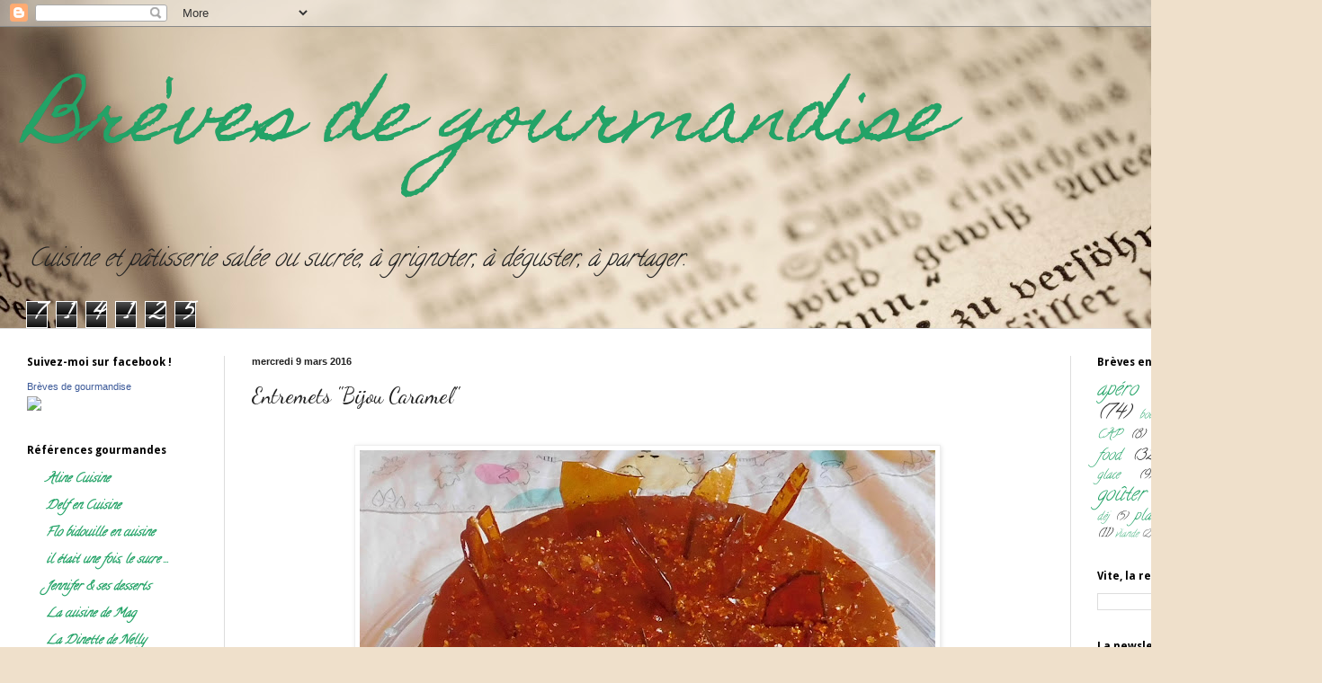

--- FILE ---
content_type: text/html; charset=UTF-8
request_url: http://brevesdegourmandise.blogspot.com/2016/03/entremets-bijou-caramel.html
body_size: 23894
content:
<!DOCTYPE html>
<html class='v2' dir='ltr' lang='fr'>
<head>
<link href='https://www.blogger.com/static/v1/widgets/335934321-css_bundle_v2.css' rel='stylesheet' type='text/css'/>
<meta content='width=1100' name='viewport'/>
<meta content='text/html; charset=UTF-8' http-equiv='Content-Type'/>
<meta content='blogger' name='generator'/>
<link href='http://brevesdegourmandise.blogspot.com/favicon.ico' rel='icon' type='image/x-icon'/>
<link href='http://brevesdegourmandise.blogspot.com/2016/03/entremets-bijou-caramel.html' rel='canonical'/>
<link rel="alternate" type="application/atom+xml" title="Brèves de gourmandise - Atom" href="http://brevesdegourmandise.blogspot.com/feeds/posts/default" />
<link rel="alternate" type="application/rss+xml" title="Brèves de gourmandise - RSS" href="http://brevesdegourmandise.blogspot.com/feeds/posts/default?alt=rss" />
<link rel="service.post" type="application/atom+xml" title="Brèves de gourmandise - Atom" href="https://www.blogger.com/feeds/2794722178843424805/posts/default" />

<link rel="alternate" type="application/atom+xml" title="Brèves de gourmandise - Atom" href="http://brevesdegourmandise.blogspot.com/feeds/5849164151289651862/comments/default" />
<!--Can't find substitution for tag [blog.ieCssRetrofitLinks]-->
<link href='https://blogger.googleusercontent.com/img/b/R29vZ2xl/AVvXsEhtu_chaSTlCBDZ9la_TQRLI575PdApFJtlE-3sfgCY9gFw2oF6jTr55ngz_oelYDt2apz_A0gwn9U6wTCZ1Htak-VPdTKgs_yAnUmjVd3F8f20sPXunA8R9qCAMiNTxcpayeNW2ZQIrbMs/s640/DSCN6903.JPG' rel='image_src'/>
<meta content='http://brevesdegourmandise.blogspot.com/2016/03/entremets-bijou-caramel.html' property='og:url'/>
<meta content='Entremets &quot;Bijou Caramel&quot; ' property='og:title'/>
<meta content='      Bonjour à tous !     Aujourd&#39;hui, c&#39;est mon dernier entremets que je vous propose de découvrir : le Bijou Caramel .   Pourquoi &quot;Bijou&quot;...' property='og:description'/>
<meta content='https://blogger.googleusercontent.com/img/b/R29vZ2xl/AVvXsEhtu_chaSTlCBDZ9la_TQRLI575PdApFJtlE-3sfgCY9gFw2oF6jTr55ngz_oelYDt2apz_A0gwn9U6wTCZ1Htak-VPdTKgs_yAnUmjVd3F8f20sPXunA8R9qCAMiNTxcpayeNW2ZQIrbMs/w1200-h630-p-k-no-nu/DSCN6903.JPG' property='og:image'/>
<title>Brèves de gourmandise: Entremets "Bijou Caramel" </title>
<style type='text/css'>@font-face{font-family:'Calligraffitti';font-style:normal;font-weight:400;font-display:swap;src:url(//fonts.gstatic.com/s/calligraffitti/v20/46k2lbT3XjDVqJw3DCmCFjE0vkFeOZdjppN_.woff2)format('woff2');unicode-range:U+0000-00FF,U+0131,U+0152-0153,U+02BB-02BC,U+02C6,U+02DA,U+02DC,U+0304,U+0308,U+0329,U+2000-206F,U+20AC,U+2122,U+2191,U+2193,U+2212,U+2215,U+FEFF,U+FFFD;}@font-face{font-family:'Dancing Script';font-style:normal;font-weight:400;font-display:swap;src:url(//fonts.gstatic.com/s/dancingscript/v29/If2cXTr6YS-zF4S-kcSWSVi_sxjsohD9F50Ruu7BMSo3Rep8hNX6plRPjLo.woff2)format('woff2');unicode-range:U+0102-0103,U+0110-0111,U+0128-0129,U+0168-0169,U+01A0-01A1,U+01AF-01B0,U+0300-0301,U+0303-0304,U+0308-0309,U+0323,U+0329,U+1EA0-1EF9,U+20AB;}@font-face{font-family:'Dancing Script';font-style:normal;font-weight:400;font-display:swap;src:url(//fonts.gstatic.com/s/dancingscript/v29/If2cXTr6YS-zF4S-kcSWSVi_sxjsohD9F50Ruu7BMSo3ROp8hNX6plRPjLo.woff2)format('woff2');unicode-range:U+0100-02BA,U+02BD-02C5,U+02C7-02CC,U+02CE-02D7,U+02DD-02FF,U+0304,U+0308,U+0329,U+1D00-1DBF,U+1E00-1E9F,U+1EF2-1EFF,U+2020,U+20A0-20AB,U+20AD-20C0,U+2113,U+2C60-2C7F,U+A720-A7FF;}@font-face{font-family:'Dancing Script';font-style:normal;font-weight:400;font-display:swap;src:url(//fonts.gstatic.com/s/dancingscript/v29/If2cXTr6YS-zF4S-kcSWSVi_sxjsohD9F50Ruu7BMSo3Sup8hNX6plRP.woff2)format('woff2');unicode-range:U+0000-00FF,U+0131,U+0152-0153,U+02BB-02BC,U+02C6,U+02DA,U+02DC,U+0304,U+0308,U+0329,U+2000-206F,U+20AC,U+2122,U+2191,U+2193,U+2212,U+2215,U+FEFF,U+FFFD;}@font-face{font-family:'Droid Sans';font-style:normal;font-weight:700;font-display:swap;src:url(//fonts.gstatic.com/s/droidsans/v19/SlGWmQWMvZQIdix7AFxXmMh3eDs1ZyHKpWg.woff2)format('woff2');unicode-range:U+0000-00FF,U+0131,U+0152-0153,U+02BB-02BC,U+02C6,U+02DA,U+02DC,U+0304,U+0308,U+0329,U+2000-206F,U+20AC,U+2122,U+2191,U+2193,U+2212,U+2215,U+FEFF,U+FFFD;}@font-face{font-family:'Homemade Apple';font-style:normal;font-weight:400;font-display:swap;src:url(//fonts.gstatic.com/s/homemadeapple/v24/Qw3EZQFXECDrI2q789EKQZJob0x6XHgOiJM6.woff2)format('woff2');unicode-range:U+0000-00FF,U+0131,U+0152-0153,U+02BB-02BC,U+02C6,U+02DA,U+02DC,U+0304,U+0308,U+0329,U+2000-206F,U+20AC,U+2122,U+2191,U+2193,U+2212,U+2215,U+FEFF,U+FFFD;}</style>
<style id='page-skin-1' type='text/css'><!--
/*
-----------------------------------------------
Blogger Template Style
Name:     Simple
Designer: Blogger
URL:      www.blogger.com
----------------------------------------------- */
/* Content
----------------------------------------------- */
body {
font: italic normal 14px Calligraffitti;
color: #222222;
background: #efe0cb url(//themes.googleusercontent.com/image?id=1JnaUR617vN187sHsY6g8xNVF6pVifULShzBF9uPMSFikevM4uUZDbk_YpKb1eq7yvnoA) no-repeat fixed top center /* Credit: sndr (http://www.istockphoto.com/file_closeup.php?id=5888266&platform=blogger) */;
padding: 0 0 0 0;
background-attachment: scroll;
}
html body .content-outer {
min-width: 0;
max-width: 100%;
width: 100%;
}
h2 {
font-size: 22px;
}
a:link {
text-decoration:none;
color: #23a367;
}
a:visited {
text-decoration:none;
color: #7ca19c;
}
a:hover {
text-decoration:underline;
color: #5cc28d;
}
.body-fauxcolumn-outer .fauxcolumn-inner {
background: transparent none repeat scroll top left;
_background-image: none;
}
.body-fauxcolumn-outer .cap-top {
position: absolute;
z-index: 1;
height: 400px;
width: 100%;
}
.body-fauxcolumn-outer .cap-top .cap-left {
width: 100%;
background: transparent none repeat-x scroll top left;
_background-image: none;
}
.content-outer {
-moz-box-shadow: 0 0 0 rgba(0, 0, 0, .15);
-webkit-box-shadow: 0 0 0 rgba(0, 0, 0, .15);
-goog-ms-box-shadow: 0 0 0 #333333;
box-shadow: 0 0 0 rgba(0, 0, 0, .15);
margin-bottom: 1px;
}
.content-inner {
padding: 0 0;
}
.main-outer, .footer-outer {
background-color: #ffffff;
}
/* Header
----------------------------------------------- */
.header-outer {
background: rgba(0, 0, 0, 0) none repeat-x scroll 0 -400px;
_background-image: none;
}
.Header h1 {
font: italic normal 80px Homemade Apple;
color: #23a367;
text-shadow: 0 0 0 rgba(0, 0, 0, .2);
}
.Header h1 a {
color: #23a367;
}
.Header .description {
font-size: 200%;
color: #222222;
}
.header-inner .Header .titlewrapper {
padding: 22px 30px;
}
.header-inner .Header .descriptionwrapper {
padding: 0 30px;
}
/* Tabs
----------------------------------------------- */
.tabs-inner .section:first-child {
border-top: 0 solid #dddddd;
}
.tabs-inner .section:first-child ul {
margin-top: -0;
border-top: 0 solid #dddddd;
border-left: 0 solid #dddddd;
border-right: 0 solid #dddddd;
}
.tabs-inner .widget ul {
background: rgba(0, 0, 0, 0) none repeat-x scroll 0 -800px;
_background-image: none;
border-bottom: 0 solid #dddddd;
margin-top: 0;
margin-left: -0;
margin-right: -0;
}
.tabs-inner .widget li a {
display: inline-block;
padding: .6em 1em;
font: italic bold 20px 'Trebuchet MS', Trebuchet, sans-serif;
color: #222222;
border-left: 0 solid #ffffff;
border-right: 0 solid #dddddd;
}
.tabs-inner .widget li:first-child a {
border-left: none;
}
.tabs-inner .widget li.selected a, .tabs-inner .widget li a:hover {
color: #444444;
background-color: rgba(0, 0, 0, 0);
text-decoration: none;
}
/* Columns
----------------------------------------------- */
.main-outer {
border-top: 1px solid #dddddd;
}
.fauxcolumn-left-outer .fauxcolumn-inner {
border-right: 1px solid #dddddd;
}
.fauxcolumn-right-outer .fauxcolumn-inner {
border-left: 1px solid #dddddd;
}
/* Headings
----------------------------------------------- */
div.widget > h2,
div.widget h2.title {
margin: 0 0 1em 0;
font: normal bold 12px Droid Sans;
color: #000000;
}
/* Widgets
----------------------------------------------- */
.widget .zippy {
color: #999999;
text-shadow: 2px 2px 1px rgba(0, 0, 0, .1);
}
.widget .popular-posts ul {
list-style: none;
}
/* Posts
----------------------------------------------- */
h2.date-header {
font: normal bold 11px Arial, Tahoma, Helvetica, FreeSans, sans-serif;
}
.date-header span {
background-color: rgba(0, 0, 0, 0);
color: #222222;
padding: inherit;
letter-spacing: inherit;
margin: inherit;
}
.main-inner {
padding-top: 30px;
padding-bottom: 30px;
}
.main-inner .column-center-inner {
padding: 0 15px;
}
.main-inner .column-center-inner .section {
margin: 0 15px;
}
.post {
margin: 0 0 25px 0;
}
h3.post-title, .comments h4 {
font: normal normal 24px Dancing Script;
margin: .75em 0 0;
}
.post-body {
font-size: 110%;
line-height: 1.4;
position: relative;
}
.post-body img, .post-body .tr-caption-container, .Profile img, .Image img,
.BlogList .item-thumbnail img {
padding: 2px;
background: #ffffff;
border: 1px solid #eeeeee;
-moz-box-shadow: 1px 1px 5px rgba(0, 0, 0, .1);
-webkit-box-shadow: 1px 1px 5px rgba(0, 0, 0, .1);
box-shadow: 1px 1px 5px rgba(0, 0, 0, .1);
}
.post-body img, .post-body .tr-caption-container {
padding: 5px;
}
.post-body .tr-caption-container {
color: #222222;
}
.post-body .tr-caption-container img {
padding: 0;
background: transparent;
border: none;
-moz-box-shadow: 0 0 0 rgba(0, 0, 0, .1);
-webkit-box-shadow: 0 0 0 rgba(0, 0, 0, .1);
box-shadow: 0 0 0 rgba(0, 0, 0, .1);
}
.post-header {
margin: 0 0 1.5em;
line-height: 1.6;
font-size: 90%;
}
.post-footer {
margin: 20px -2px 0;
padding: 5px 10px;
color: #666666;
background-color: #f9f9f9;
border-bottom: 1px solid #eeeeee;
line-height: 1.6;
font-size: 90%;
}
#comments .comment-author {
padding-top: 1.5em;
border-top: 1px solid #dddddd;
background-position: 0 1.5em;
}
#comments .comment-author:first-child {
padding-top: 0;
border-top: none;
}
.avatar-image-container {
margin: .2em 0 0;
}
#comments .avatar-image-container img {
border: 1px solid #eeeeee;
}
/* Comments
----------------------------------------------- */
.comments .comments-content .icon.blog-author {
background-repeat: no-repeat;
background-image: url([data-uri]);
}
.comments .comments-content .loadmore a {
border-top: 1px solid #999999;
border-bottom: 1px solid #999999;
}
.comments .comment-thread.inline-thread {
background-color: #f9f9f9;
}
.comments .continue {
border-top: 2px solid #999999;
}
/* Accents
---------------------------------------------- */
.section-columns td.columns-cell {
border-left: 1px solid #dddddd;
}
.blog-pager {
background: transparent none no-repeat scroll top center;
}
.blog-pager-older-link, .home-link,
.blog-pager-newer-link {
background-color: #ffffff;
padding: 5px;
}
.footer-outer {
border-top: 0 dashed #bbbbbb;
}
/* Mobile
----------------------------------------------- */
body.mobile  {
background-size: auto;
}
.mobile .body-fauxcolumn-outer {
background: transparent none repeat scroll top left;
}
.mobile .body-fauxcolumn-outer .cap-top {
background-size: 100% auto;
}
.mobile .content-outer {
-webkit-box-shadow: 0 0 3px rgba(0, 0, 0, .15);
box-shadow: 0 0 3px rgba(0, 0, 0, .15);
}
.mobile .tabs-inner .widget ul {
margin-left: 0;
margin-right: 0;
}
.mobile .post {
margin: 0;
}
.mobile .main-inner .column-center-inner .section {
margin: 0;
}
.mobile .date-header span {
padding: 0.1em 10px;
margin: 0 -10px;
}
.mobile h3.post-title {
margin: 0;
}
.mobile .blog-pager {
background: transparent none no-repeat scroll top center;
}
.mobile .footer-outer {
border-top: none;
}
.mobile .main-inner, .mobile .footer-inner {
background-color: #ffffff;
}
.mobile-index-contents {
color: #222222;
}
.mobile-link-button {
background-color: #23a367;
}
.mobile-link-button a:link, .mobile-link-button a:visited {
color: #ffffff;
}
.mobile .tabs-inner .section:first-child {
border-top: none;
}
.mobile .tabs-inner .PageList .widget-content {
background-color: rgba(0, 0, 0, 0);
color: #444444;
border-top: 0 solid #dddddd;
border-bottom: 0 solid #dddddd;
}
.mobile .tabs-inner .PageList .widget-content .pagelist-arrow {
border-left: 1px solid #dddddd;
}

--></style>
<style id='template-skin-1' type='text/css'><!--
body {
min-width: 1440px;
}
.content-outer, .content-fauxcolumn-outer, .region-inner {
min-width: 1440px;
max-width: 1440px;
_width: 1440px;
}
.main-inner .columns {
padding-left: 250px;
padding-right: 250px;
}
.main-inner .fauxcolumn-center-outer {
left: 250px;
right: 250px;
/* IE6 does not respect left and right together */
_width: expression(this.parentNode.offsetWidth -
parseInt("250px") -
parseInt("250px") + 'px');
}
.main-inner .fauxcolumn-left-outer {
width: 250px;
}
.main-inner .fauxcolumn-right-outer {
width: 250px;
}
.main-inner .column-left-outer {
width: 250px;
right: 100%;
margin-left: -250px;
}
.main-inner .column-right-outer {
width: 250px;
margin-right: -250px;
}
#layout {
min-width: 0;
}
#layout .content-outer {
min-width: 0;
width: 800px;
}
#layout .region-inner {
min-width: 0;
width: auto;
}
body#layout div.add_widget {
padding: 8px;
}
body#layout div.add_widget a {
margin-left: 32px;
}
--></style>
<style>
    body {background-image:url(\/\/themes.googleusercontent.com\/image?id=1JnaUR617vN187sHsY6g8xNVF6pVifULShzBF9uPMSFikevM4uUZDbk_YpKb1eq7yvnoA);}
    
@media (max-width: 200px) { body {background-image:url(\/\/themes.googleusercontent.com\/image?id=1JnaUR617vN187sHsY6g8xNVF6pVifULShzBF9uPMSFikevM4uUZDbk_YpKb1eq7yvnoA&options=w200);}}
@media (max-width: 400px) and (min-width: 201px) { body {background-image:url(\/\/themes.googleusercontent.com\/image?id=1JnaUR617vN187sHsY6g8xNVF6pVifULShzBF9uPMSFikevM4uUZDbk_YpKb1eq7yvnoA&options=w400);}}
@media (max-width: 800px) and (min-width: 401px) { body {background-image:url(\/\/themes.googleusercontent.com\/image?id=1JnaUR617vN187sHsY6g8xNVF6pVifULShzBF9uPMSFikevM4uUZDbk_YpKb1eq7yvnoA&options=w800);}}
@media (max-width: 1200px) and (min-width: 801px) { body {background-image:url(\/\/themes.googleusercontent.com\/image?id=1JnaUR617vN187sHsY6g8xNVF6pVifULShzBF9uPMSFikevM4uUZDbk_YpKb1eq7yvnoA&options=w1200);}}
/* Last tag covers anything over one higher than the previous max-size cap. */
@media (min-width: 1201px) { body {background-image:url(\/\/themes.googleusercontent.com\/image?id=1JnaUR617vN187sHsY6g8xNVF6pVifULShzBF9uPMSFikevM4uUZDbk_YpKb1eq7yvnoA&options=w1600);}}
  </style>
<link href='https://www.blogger.com/dyn-css/authorization.css?targetBlogID=2794722178843424805&amp;zx=94f7bbc3-e0a7-4eb3-aca9-7d3b3d2fc755' media='none' onload='if(media!=&#39;all&#39;)media=&#39;all&#39;' rel='stylesheet'/><noscript><link href='https://www.blogger.com/dyn-css/authorization.css?targetBlogID=2794722178843424805&amp;zx=94f7bbc3-e0a7-4eb3-aca9-7d3b3d2fc755' rel='stylesheet'/></noscript>
<meta name='google-adsense-platform-account' content='ca-host-pub-1556223355139109'/>
<meta name='google-adsense-platform-domain' content='blogspot.com'/>

</head>
<body class='loading variant-wide'>
<div class='navbar section' id='navbar' name='Navbar'><div class='widget Navbar' data-version='1' id='Navbar1'><script type="text/javascript">
    function setAttributeOnload(object, attribute, val) {
      if(window.addEventListener) {
        window.addEventListener('load',
          function(){ object[attribute] = val; }, false);
      } else {
        window.attachEvent('onload', function(){ object[attribute] = val; });
      }
    }
  </script>
<div id="navbar-iframe-container"></div>
<script type="text/javascript" src="https://apis.google.com/js/platform.js"></script>
<script type="text/javascript">
      gapi.load("gapi.iframes:gapi.iframes.style.bubble", function() {
        if (gapi.iframes && gapi.iframes.getContext) {
          gapi.iframes.getContext().openChild({
              url: 'https://www.blogger.com/navbar/2794722178843424805?po\x3d5849164151289651862\x26origin\x3dhttp://brevesdegourmandise.blogspot.com',
              where: document.getElementById("navbar-iframe-container"),
              id: "navbar-iframe"
          });
        }
      });
    </script><script type="text/javascript">
(function() {
var script = document.createElement('script');
script.type = 'text/javascript';
script.src = '//pagead2.googlesyndication.com/pagead/js/google_top_exp.js';
var head = document.getElementsByTagName('head')[0];
if (head) {
head.appendChild(script);
}})();
</script>
</div></div>
<div class='body-fauxcolumns'>
<div class='fauxcolumn-outer body-fauxcolumn-outer'>
<div class='cap-top'>
<div class='cap-left'></div>
<div class='cap-right'></div>
</div>
<div class='fauxborder-left'>
<div class='fauxborder-right'></div>
<div class='fauxcolumn-inner'>
</div>
</div>
<div class='cap-bottom'>
<div class='cap-left'></div>
<div class='cap-right'></div>
</div>
</div>
</div>
<div class='content'>
<div class='content-fauxcolumns'>
<div class='fauxcolumn-outer content-fauxcolumn-outer'>
<div class='cap-top'>
<div class='cap-left'></div>
<div class='cap-right'></div>
</div>
<div class='fauxborder-left'>
<div class='fauxborder-right'></div>
<div class='fauxcolumn-inner'>
</div>
</div>
<div class='cap-bottom'>
<div class='cap-left'></div>
<div class='cap-right'></div>
</div>
</div>
</div>
<div class='content-outer'>
<div class='content-cap-top cap-top'>
<div class='cap-left'></div>
<div class='cap-right'></div>
</div>
<div class='fauxborder-left content-fauxborder-left'>
<div class='fauxborder-right content-fauxborder-right'></div>
<div class='content-inner'>
<header>
<div class='header-outer'>
<div class='header-cap-top cap-top'>
<div class='cap-left'></div>
<div class='cap-right'></div>
</div>
<div class='fauxborder-left header-fauxborder-left'>
<div class='fauxborder-right header-fauxborder-right'></div>
<div class='region-inner header-inner'>
<div class='header section' id='header' name='En-tête'><div class='widget Header' data-version='1' id='Header1'>
<div id='header-inner'>
<div class='titlewrapper'>
<h1 class='title'>
<a href='http://brevesdegourmandise.blogspot.com/'>
Brèves de gourmandise
</a>
</h1>
</div>
<div class='descriptionwrapper'>
<p class='description'><span>Cuisine et pâtisserie salée ou sucrée, à grignoter, à déguster, à partager.</span></p>
</div>
</div>
</div></div>
</div>
</div>
<div class='header-cap-bottom cap-bottom'>
<div class='cap-left'></div>
<div class='cap-right'></div>
</div>
</div>
</header>
<div class='tabs-outer'>
<div class='tabs-cap-top cap-top'>
<div class='cap-left'></div>
<div class='cap-right'></div>
</div>
<div class='fauxborder-left tabs-fauxborder-left'>
<div class='fauxborder-right tabs-fauxborder-right'></div>
<div class='region-inner tabs-inner'>
<div class='tabs section' id='crosscol' name='Toutes les colonnes'><div class='widget Stats' data-version='1' id='Stats1'>
<h2>Nombre total de pages vues</h2>
<div class='widget-content'>
<div id='Stats1_content' style='display: none;'>
<span class='counter-wrapper graph-counter-wrapper' id='Stats1_totalCount'>
</span>
<div class='clear'></div>
</div>
</div>
</div></div>
<div class='tabs no-items section' id='crosscol-overflow' name='Cross-Column 2'></div>
</div>
</div>
<div class='tabs-cap-bottom cap-bottom'>
<div class='cap-left'></div>
<div class='cap-right'></div>
</div>
</div>
<div class='main-outer'>
<div class='main-cap-top cap-top'>
<div class='cap-left'></div>
<div class='cap-right'></div>
</div>
<div class='fauxborder-left main-fauxborder-left'>
<div class='fauxborder-right main-fauxborder-right'></div>
<div class='region-inner main-inner'>
<div class='columns fauxcolumns'>
<div class='fauxcolumn-outer fauxcolumn-center-outer'>
<div class='cap-top'>
<div class='cap-left'></div>
<div class='cap-right'></div>
</div>
<div class='fauxborder-left'>
<div class='fauxborder-right'></div>
<div class='fauxcolumn-inner'>
</div>
</div>
<div class='cap-bottom'>
<div class='cap-left'></div>
<div class='cap-right'></div>
</div>
</div>
<div class='fauxcolumn-outer fauxcolumn-left-outer'>
<div class='cap-top'>
<div class='cap-left'></div>
<div class='cap-right'></div>
</div>
<div class='fauxborder-left'>
<div class='fauxborder-right'></div>
<div class='fauxcolumn-inner'>
</div>
</div>
<div class='cap-bottom'>
<div class='cap-left'></div>
<div class='cap-right'></div>
</div>
</div>
<div class='fauxcolumn-outer fauxcolumn-right-outer'>
<div class='cap-top'>
<div class='cap-left'></div>
<div class='cap-right'></div>
</div>
<div class='fauxborder-left'>
<div class='fauxborder-right'></div>
<div class='fauxcolumn-inner'>
</div>
</div>
<div class='cap-bottom'>
<div class='cap-left'></div>
<div class='cap-right'></div>
</div>
</div>
<!-- corrects IE6 width calculation -->
<div class='columns-inner'>
<div class='column-center-outer'>
<div class='column-center-inner'>
<div class='main section' id='main' name='Principal'><div class='widget Blog' data-version='1' id='Blog1'>
<div class='blog-posts hfeed'>

          <div class="date-outer">
        
<h2 class='date-header'><span>mercredi 9 mars 2016</span></h2>

          <div class="date-posts">
        
<div class='post-outer'>
<div class='post hentry uncustomized-post-template' itemprop='blogPost' itemscope='itemscope' itemtype='http://schema.org/BlogPosting'>
<meta content='https://blogger.googleusercontent.com/img/b/R29vZ2xl/AVvXsEhtu_chaSTlCBDZ9la_TQRLI575PdApFJtlE-3sfgCY9gFw2oF6jTr55ngz_oelYDt2apz_A0gwn9U6wTCZ1Htak-VPdTKgs_yAnUmjVd3F8f20sPXunA8R9qCAMiNTxcpayeNW2ZQIrbMs/s640/DSCN6903.JPG' itemprop='image_url'/>
<meta content='2794722178843424805' itemprop='blogId'/>
<meta content='5849164151289651862' itemprop='postId'/>
<a name='5849164151289651862'></a>
<h3 class='post-title entry-title' itemprop='name'>
Entremets "Bijou Caramel" 
</h3>
<div class='post-header'>
<div class='post-header-line-1'></div>
</div>
<div class='post-body entry-content' id='post-body-5849164151289651862' itemprop='description articleBody'>
<div style="text-align: justify;">
<br />
<div class="separator" style="clear: both; text-align: center;">
<a href="https://blogger.googleusercontent.com/img/b/R29vZ2xl/AVvXsEhtu_chaSTlCBDZ9la_TQRLI575PdApFJtlE-3sfgCY9gFw2oF6jTr55ngz_oelYDt2apz_A0gwn9U6wTCZ1Htak-VPdTKgs_yAnUmjVd3F8f20sPXunA8R9qCAMiNTxcpayeNW2ZQIrbMs/s1600/DSCN6903.JPG" imageanchor="1" style="margin-left: 1em; margin-right: 1em;"><img border="0" height="608" src="https://blogger.googleusercontent.com/img/b/R29vZ2xl/AVvXsEhtu_chaSTlCBDZ9la_TQRLI575PdApFJtlE-3sfgCY9gFw2oF6jTr55ngz_oelYDt2apz_A0gwn9U6wTCZ1Htak-VPdTKgs_yAnUmjVd3F8f20sPXunA8R9qCAMiNTxcpayeNW2ZQIrbMs/s640/DSCN6903.JPG" width="640" /></a></div>
<br />
<br />
<span style="font-family: &quot;georgia&quot; , &quot;times new roman&quot; , serif;"><span style="color: purple;">Bonjour à tous !</span></span></div>
<div style="text-align: justify;">
<span style="font-family: &quot;georgia&quot; , &quot;times new roman&quot; , serif;"><span style="color: purple;"><br /></span></span></div>
<div style="text-align: justify;">
<span style="font-family: &quot;georgia&quot; , &quot;times new roman&quot; , serif;"><span style="color: purple;">Aujourd'hui, c'est mon dernier entremets que je vous propose de découvrir : le <b>Bijou Caramel</b>.</span></span></div>
<div style="text-align: justify;">
<span style="font-family: &quot;georgia&quot; , &quot;times new roman&quot; , serif;"><span style="color: purple;">Pourquoi "Bijou" ? Parce que déjà je ne suis pas très douée pour trouver des noms aux gâteaux, mais aussi parce qu'après avoir disposé les éclats et pépites de caramel sur l'entremets, il était brillant, presque scintillant : un vrai gâteau "bling bling" !</span></span></div>
<div style="text-align: justify;">
<br /></div>
<div style="text-align: justify;">
<span style="font-family: &quot;georgia&quot; , &quot;times new roman&quot; , serif;"><span style="color: purple;">Je l'ai préparé pour une soirée chez des amis, et je dois dire qu'à l'heure du dessert, nous n'avions plus du tout faim, et cependant je l'ai trouvé très bon et je l'ai mangé sans regrets, juste par gourmandise ! Ça m'a d'ailleurs fait penser à quelque chose que disait Jean-François Piège dans le dernier numéro de Fou de Pâtisserie : le meilleur moment pour goûter un gâteau c'est quand on a pas faim, si on se régale quand même, c'est bon signe ! (Bon, je vous fais un résumé, ce ne sont pas ses mots exacts mais l'idée est là).</span></span><br />
<br />
<br />
<div class="separator" style="clear: both; text-align: center;">
<a href="https://blogger.googleusercontent.com/img/b/R29vZ2xl/AVvXsEhzmFo8aytWj3ILM6xHX09hkV8BDKDl5sXtOiVgHc4rA6RH4aOjI8-FdVrHTd6yq_fuskTSUSK_M7qDPobO_Iy-UjvRJEo3Um-bBoTMUE7cnD_15htH4Prd_KkCHIa5lYWWB9xb_RJeL29z/s1600/DSCN6968.JPG" style="margin-left: 1em; margin-right: 1em;"><img border="0" height="640" src="https://blogger.googleusercontent.com/img/b/R29vZ2xl/AVvXsEhzmFo8aytWj3ILM6xHX09hkV8BDKDl5sXtOiVgHc4rA6RH4aOjI8-FdVrHTd6yq_fuskTSUSK_M7qDPobO_Iy-UjvRJEo3Um-bBoTMUE7cnD_15htH4Prd_KkCHIa5lYWWB9xb_RJeL29z/s640/DSCN6968.JPG" width="562" /></a></div>
<span style="font-family: &quot;georgia&quot; , &quot;times new roman&quot; , serif;"><span style="color: purple;"> <b><br /></b></span></span></div>
<div style="text-align: justify;">
<b><br /></b></div>
<div style="text-align: justify;">
<b><span style="font-family: &quot;georgia&quot; , &quot;times new roman&quot; , serif;"><span style="color: purple;">Côté composition, c'est tout simple :</span></span></b></div>
<div style="text-align: justify;">
<br /></div>
<div style="text-align: justify;">
<span style="font-family: &quot;georgia&quot; , &quot;times new roman&quot; , serif;"><span style="color: purple;">- Un financier parfumé à la fleur d'oranger.</span></span></div>
<div style="text-align: justify;">
<span style="font-family: &quot;georgia&quot; , &quot;times new roman&quot; , serif;"><span style="color: purple;">- Des "pommes cocottes" à la vanille (recette du délicieux <i><b>Caramel</b></i>, de Christophe Adam).</span></span></div>
<div style="text-align: justify;">
<span style="font-family: &quot;georgia&quot; , &quot;times new roman&quot; , serif;"><span style="color: purple;">- Une bavaroise au caramel à la fleur de sel.</span></span></div>
<div style="text-align: justify;">
<span style="font-family: &quot;georgia&quot; , &quot;times new roman&quot; , serif;"><span style="color: purple;">- Un glaçage au caramel et des décors en caramel.</span></span></div>
<div style="text-align: justify;">
<br /></div>
<div style="text-align: justify;">
<br /></div>
<div style="text-align: justify;">
<span style="font-family: &quot;georgia&quot; , &quot;times new roman&quot; , serif;"><span style="color: purple;">&nbsp;Il faut prévoir un passage au congélateur d'au moins 6 heures pour le glacer, le mieux est de le préparer la veille, puis de faire seulement le glaçage le jour même, et de laisser ensuite décongeler au frais pendant au moins 2 heures. Enfin, l'idéal est de le sortir du frigo 30 minutes avant de le déguster, on apprécie pas les différentes saveurs si le gâteau est trop froid.</span></span></div>
<div style="text-align: justify;">
<br /></div>
<div style="text-align: justify;">
<span style="font-family: &quot;georgia&quot; , &quot;times new roman&quot; , serif;"><span style="color: purple;">Pour les décors au caramel en revanche, il faut éviter le frigo car le caramel fond sous l'effet de l'humidité. Vous pouvez cependant les préparer à l'avance et les disposer sur le gâteau au moment de servir.</span></span></div>
<div style="text-align: justify;">
<br /></div>
<div style="text-align: justify;">
<br /></div>
<div style="text-align: justify;">
<br /></div>
<div style="text-align: justify;">
<span style="font-size: small;"><b><span style="font-family: &quot;georgia&quot; , &quot;times new roman&quot; , serif;"><span style="color: purple;">Pour 8/10 personnes (cercle de 20 cm), il vous faut...</span></span></b></span></div>
<div style="text-align: justify;">
<span style="font-family: &quot;georgia&quot; , &quot;times new roman&quot; , serif;"><span style="color: purple;"><br /></span></span></div>
<div style="text-align: justify;">
<span style="font-family: &quot;georgia&quot; , &quot;times new roman&quot; , serif;"><span style="color: purple;"><br /></span></span></div>
<div style="text-align: justify;">
<i><span style="font-family: &quot;georgia&quot; , &quot;times new roman&quot; , serif;"><span style="color: purple;">Pour le financier :</span></span></i></div>
<div style="text-align: justify;">
<br /></div>
<div style="text-align: justify;">
<span style="font-family: &quot;georgia&quot; , &quot;times new roman&quot; , serif;"><span style="color: purple;">&nbsp;- 150 gr de beurre doux.</span></span></div>
<div style="text-align: justify;">
<span style="font-family: &quot;georgia&quot; , &quot;times new roman&quot; , serif;"><span style="color: purple;">- 175 gr de sucre glace.</span></span></div>
<div style="text-align: justify;">
<span style="font-family: &quot;georgia&quot; , &quot;times new roman&quot; , serif;"><span style="color: purple;">- 50 gr de farine.</span></span></div>
<div style="text-align: justify;">
<span style="font-family: &quot;georgia&quot; , &quot;times new roman&quot; , serif;"><span style="color: purple;">- 85 gr de poudre d'amandes.</span></span></div>
<div style="text-align: justify;">
<span style="font-family: &quot;georgia&quot; , &quot;times new roman&quot; , serif;"><span style="color: purple;">- 150 gr de blancs d'oeufs.</span></span></div>
<div style="text-align: justify;">
<span style="font-family: &quot;georgia&quot; , &quot;times new roman&quot; , serif;"><span style="color: purple;">- 40 gr de fleur d'oranger.</span></span></div>
<div style="text-align: justify;">
<span style="font-family: &quot;georgia&quot; , &quot;times new roman&quot; , serif;"><span style="color: purple;"><br /></span></span></div>
<div style="text-align: justify;">
<span style="font-family: &quot;georgia&quot; , &quot;times new roman&quot; , serif;"><span style="color: purple;"><br /></span></span></div>
<div style="text-align: justify;">
<i><span style="font-family: &quot;georgia&quot; , &quot;times new roman&quot; , serif;"><span style="color: purple;">Pour la bavaroise caramel/fleur de sel :</span></span></i></div>
<div style="text-align: justify;">
<i><span style="font-size: x-small;"><span style="font-family: &quot;georgia&quot; , &quot;times new roman&quot; , serif;"></span></span></i><span style="font-family: &quot;georgia&quot; , &quot;times new roman&quot; , serif;"><span style="color: purple;"><span style="font-size: x-small;"><i>{Crème anglaise + caramel fleur de sel + crème fouettée}</i></span></span></span></div>
<div style="text-align: justify;">
<span style="font-family: &quot;georgia&quot; , &quot;times new roman&quot; , serif;"><span style="color: purple;"><br /></span></span></div>
<div style="text-align: justify;">
<span style="font-family: &quot;georgia&quot; , &quot;times new roman&quot; , serif;"><span style="color: purple;">- 250 gr de lait.</span></span></div>
<div style="text-align: justify;">
<span style="font-family: &quot;georgia&quot; , &quot;times new roman&quot; , serif;"><span style="color: purple;">- 100 gr de sucre.</span></span></div>
<div style="text-align: justify;">
<span style="font-family: &quot;georgia&quot; , &quot;times new roman&quot; , serif;"><span style="color: purple;">- 80 gr de jaune d'oeuf.</span></span></div>
<div style="text-align: justify;">
<span style="font-family: &quot;georgia&quot; , &quot;times new roman&quot; , serif;"><span style="color: purple;">- 8 gr de gélatine.</span></span></div>
<div style="text-align: justify;">
<br /></div>
<div style="text-align: justify;">
<span style="font-family: &quot;georgia&quot; , &quot;times new roman&quot; , serif;"><span style="color: purple;">- 125 gr de sucre.</span></span></div>
<div style="text-align: justify;">
<span style="font-family: &quot;georgia&quot; , &quot;times new roman&quot; , serif;"><span style="color: purple;">- 200 gr de crème entière.</span></span></div>
<div style="text-align: justify;">
<span style="font-family: &quot;georgia&quot; , &quot;times new roman&quot; , serif;"><span style="color: purple;">- 4 gr de fleur de sel.</span></span></div>
<div style="text-align: justify;">
<br /></div>
<div style="text-align: justify;">
<span style="font-family: &quot;georgia&quot; , &quot;times new roman&quot; , serif;"><span style="color: purple;">- 250 gr de crème entière fouettée.</span></span></div>
<div style="text-align: justify;">
<br /></div>
<div style="text-align: justify;">
<br /></div>
<div style="text-align: justify;">
<i><span style="font-family: &quot;georgia&quot; , &quot;times new roman&quot; , serif;"><span style="color: purple;">Pour les pommes cocotte :&nbsp;</span></span></i></div>
<div style="text-align: justify;">
<span style="font-family: &quot;georgia&quot; , &quot;times new roman&quot; , serif;"><span style="color: purple;"><br /></span></span></div>
<div style="text-align: justify;">
<span style="font-family: &quot;georgia&quot; , &quot;times new roman&quot; , serif;"><span style="color: purple;">- 5 petites pommes (j'ai utilisé des golden).</span></span></div>
<div style="text-align: justify;">
<span style="font-family: &quot;georgia&quot; , &quot;times new roman&quot; , serif;"><span style="color: purple;">- 150 gr de sucre.</span></span></div>
<div style="text-align: justify;">
<span style="font-family: &quot;georgia&quot; , &quot;times new roman&quot; , serif;"><span style="color: purple;">- 1 gousse de vanille (Cap d'Ambre chez moi).</span></span></div>
<div style="text-align: justify;">
<span style="font-family: &quot;georgia&quot; , &quot;times new roman&quot; , serif;"><span style="color: purple;"><br /></span></span></div>
<div style="text-align: justify;">
<span style="font-family: &quot;georgia&quot; , &quot;times new roman&quot; , serif;"><span style="color: purple;"><br /></span></span></div>
<div style="text-align: justify;">
<i><span style="font-family: &quot;georgia&quot; , &quot;times new roman&quot; , serif;"><span style="color: purple;">Pour le glaçage au caramel :</span></span></i></div>
<div style="text-align: justify;">
<span style="font-family: &quot;georgia&quot; , &quot;times new roman&quot; , serif;"><span style="color: purple;"><br /></span></span></div>
<div style="text-align: justify;">
<span style="font-family: &quot;georgia&quot; , &quot;times new roman&quot; , serif;"><span style="color: purple;">- 300 gr de sucre.</span></span></div>
<div style="text-align: justify;">
<span style="font-family: &quot;georgia&quot; , &quot;times new roman&quot; , serif;"><span style="color: purple;">- 160 gr d'eau.</span></span></div>
<div style="text-align: justify;">
<span style="font-family: &quot;georgia&quot; , &quot;times new roman&quot; , serif;"><span style="color: purple;">- 240 gr de crème.</span></span></div>
<div style="text-align: justify;">
<span style="font-family: &quot;georgia&quot; , &quot;times new roman&quot; , serif;"><span style="color: purple;">- 5 gr de fécule.</span></span></div>
<div style="text-align: justify;">
<span style="font-family: &quot;georgia&quot; , &quot;times new roman&quot; , serif;"><span style="color: purple;">- 9 gr de gélatine.</span></span></div>
<div style="text-align: justify;">
<span style="font-family: &quot;georgia&quot; , &quot;times new roman&quot; , serif;"><span style="color: purple;"><br /></span></span></div>
<div style="text-align: justify;">
<span style="font-family: &quot;georgia&quot; , &quot;times new roman&quot; , serif;"><span style="color: purple;"><br /></span></span></div>
<div style="text-align: justify;">
<div class="separator" style="clear: both; text-align: center;">
<a href="https://blogger.googleusercontent.com/img/b/R29vZ2xl/AVvXsEi3J-UK4l6fIk3EbR_PgvRIB6j7mYlTbcXJZN28C-jsiTfRto3AjiR-YG5aWKjehE0zZoJl_FPT_0HxBCn6ruw8TaN-ujEcONqYSw2GUvFxnqMg3lmYGzsdi_d98eGTrAQilSdWwAyaGeJs/s1600/DSCN6984.JPG" style="margin-left: 1em; margin-right: 1em;"><img border="0" height="524" src="https://blogger.googleusercontent.com/img/b/R29vZ2xl/AVvXsEi3J-UK4l6fIk3EbR_PgvRIB6j7mYlTbcXJZN28C-jsiTfRto3AjiR-YG5aWKjehE0zZoJl_FPT_0HxBCn6ruw8TaN-ujEcONqYSw2GUvFxnqMg3lmYGzsdi_d98eGTrAQilSdWwAyaGeJs/s640/DSCN6984.JPG" width="640" /></a></div>
<br /></div>
<div style="text-align: justify;">
<br /></div>
<div style="text-align: justify;">
<b><span style="font-family: &quot;georgia&quot; , &quot;times new roman&quot; , serif;"><span style="color: purple;">1/ Le financier à la fleur d'oranger.</span></span></b></div>
<div style="text-align: justify;">
<br /></div>
<div style="text-align: justify;">
<span style="font-family: &quot;georgia&quot; , &quot;times new roman&quot; , serif;"><span style="color: purple;">- Faire fondre le beurre et laisser refroidir.</span></span></div>
<div style="text-align: justify;">
<span style="font-family: &quot;georgia&quot; , &quot;times new roman&quot; , serif;"><span style="color: purple;">- Mélanger le sucre glace, la farine, et la poudre d'amandes.</span></span></div>
<div style="text-align: justify;">
<span style="font-family: &quot;georgia&quot; , &quot;times new roman&quot; , serif;"><span style="color: purple;">- Fouetter légèrement les blancs à la fourchette pour les faire mousser, et les ajouter aux poudres.</span></span></div>
<div style="text-align: justify;">
<span style="font-family: &quot;georgia&quot; , &quot;times new roman&quot; , serif;"><span style="color: purple;">- Ajouter le beurre fondu refroidi, puis la fleur d'oranger. Bien mélanger.</span></span></div>
<div style="text-align: justify;">
<span style="font-family: &quot;georgia&quot; , &quot;times new roman&quot; , serif;"><span style="color: purple;">- Verser la pâte dans un moule à manqué de 26 cm (plus petit le financier serait trop épais), et enfourner pour 20/25 minutes, à 180&#176;C.</span></span></div>
<div style="text-align: justify;">
<span style="font-family: &quot;georgia&quot; , &quot;times new roman&quot; , serif;"><span style="color: purple;">- Démouler et laisser refroidir.</span></span></div>
<div style="text-align: justify;">
<span style="font-family: &quot;georgia&quot; , &quot;times new roman&quot; , serif;"><span style="color: purple;"><br /></span></span>
<span style="font-family: &quot;georgia&quot; , &quot;times new roman&quot; , serif;"><span style="color: purple;"><br /></span></span>
<div class="separator" style="clear: both; text-align: center;">
<a href="https://blogger.googleusercontent.com/img/b/R29vZ2xl/AVvXsEggfxqAuN77bYuXFuQSVU1xku7Y_Ux4UfGRKaIuyIUCj_4IYDCOIGAW9HLnd1omeOhFrtykMUjGqs6RNVDTOq9rxLHwdR0C83ciKnflvAwtg7G642ADXN6GCjFBsfdM4hiS4W6uIOmC6L_I/s1600/DSCN6852.JPG" style="margin-left: 1em; margin-right: 1em;"><img border="0" height="386" src="https://blogger.googleusercontent.com/img/b/R29vZ2xl/AVvXsEggfxqAuN77bYuXFuQSVU1xku7Y_Ux4UfGRKaIuyIUCj_4IYDCOIGAW9HLnd1omeOhFrtykMUjGqs6RNVDTOq9rxLHwdR0C83ciKnflvAwtg7G642ADXN6GCjFBsfdM4hiS4W6uIOmC6L_I/s640/DSCN6852.JPG" width="640" /></a></div>
<br /></div>
<div style="text-align: justify;">
<span style="font-family: &quot;georgia&quot; , &quot;times new roman&quot; , serif;"><span style="color: purple;"><br /></span></span></div>
<div style="text-align: justify;">
<b><span style="font-family: &quot;georgia&quot; , &quot;times new roman&quot; , serif;"><span style="color: purple;">2/ Les pommes cocotte.</span></span></b></div>
<div style="text-align: justify;">
<span style="font-family: &quot;georgia&quot; , &quot;times new roman&quot; , serif;"><span style="color: purple;"><br /></span></span></div>
<div style="text-align: justify;">
<span style="font-family: &quot;georgia&quot; , &quot;times new roman&quot; , serif;"><span style="color: purple;">&nbsp;- Éplucher les pommes, ôter les pépins, et couper chaque pomme en 8 quartiers.</span></span></div>
<div style="text-align: justify;">
<span style="font-family: &quot;georgia&quot; , &quot;times new roman&quot; , serif;"><span style="color: purple;">- Déposer les quartiers dans une cocotte allant au four, avec une gousse de vanille fendue et grattée, et le sucre. Remuer.</span></span><br />
<br />
<div class="separator" style="clear: both; text-align: center;">
<a href="https://blogger.googleusercontent.com/img/b/R29vZ2xl/AVvXsEiANxEQhZhcPtsWTvvGTD1TqP-UYv6r_YsNPDvM21HZ2HTz2_ft8LdHw-MHrZ9yH-SBf8wttfl55w00n1NfK8T4x8H3wmBT6zHmygCQqV6U2RIrDORvv78PCjlyX_bjC40_HPLi5-tvQpJf/s1600/DSCN6835.JPG" style="margin-left: 1em; margin-right: 1em;"><img border="0" height="498" src="https://blogger.googleusercontent.com/img/b/R29vZ2xl/AVvXsEiANxEQhZhcPtsWTvvGTD1TqP-UYv6r_YsNPDvM21HZ2HTz2_ft8LdHw-MHrZ9yH-SBf8wttfl55w00n1NfK8T4x8H3wmBT6zHmygCQqV6U2RIrDORvv78PCjlyX_bjC40_HPLi5-tvQpJf/s640/DSCN6835.JPG" width="640" /></a></div>
<span style="font-family: &quot;georgia&quot; , &quot;times new roman&quot; , serif;"><span style="color: purple;"> </span></span><br />
</div>
<div style="text-align: justify;">
<span style="font-family: &quot;georgia&quot; , &quot;times new roman&quot; , serif;"><span style="color: purple;">- Enfourner à 180&#176;C pendant 20 minutes.</span></span></div>
<div style="text-align: justify;">
<span style="font-family: &quot;georgia&quot; , &quot;times new roman&quot; , serif;"><span style="color: purple;">- Puis remuer délicatement pour ne pas écraser les pommes, et remettre 20 minutes.</span></span></div>
<div style="text-align: justify;">
<span style="font-family: &quot;georgia&quot; , &quot;times new roman&quot; , serif;"><span style="color: purple;">- Remuer encore, et remettre 20 minutes.</span></span></div>
<div style="text-align: justify;">
<span style="font-family: &quot;georgia&quot; , &quot;times new roman&quot; , serif;"><span style="color: purple;">- Pour finir, remuer et remettre 10 minutes.</span></span></div>
<div style="text-align: justify;">
<span style="font-family: &quot;georgia&quot; , &quot;times new roman&quot; , serif;"><span style="color: purple;">- Laisser refroidir : les pommes sont confites dans le sucre et la vanille, c'est un régal !</span></span><br />
<br />
<br />
<div class="separator" style="clear: both; text-align: center;">
<a href="https://blogger.googleusercontent.com/img/b/R29vZ2xl/AVvXsEhJlaUZdRFUu-9CQ4RBEvZjOcKlKgzVVKrHFhV7MoX4LHgSdbWpPf6wAKMZnheFs7d9-GzrIfuVeC3HM5E68RYR4HHBxgYFjTMRaMUKvEk8idVx6PnWE9ydRqbOFd-1brCOfmttdbEzeBlJ/s1600/DSCN6840.JPG" style="margin-left: 1em; margin-right: 1em;"><img border="0" height="530" src="https://blogger.googleusercontent.com/img/b/R29vZ2xl/AVvXsEhJlaUZdRFUu-9CQ4RBEvZjOcKlKgzVVKrHFhV7MoX4LHgSdbWpPf6wAKMZnheFs7d9-GzrIfuVeC3HM5E68RYR4HHBxgYFjTMRaMUKvEk8idVx6PnWE9ydRqbOFd-1brCOfmttdbEzeBlJ/s640/DSCN6840.JPG" width="640" /></a></div>
<span style="font-family: &quot;georgia&quot; , &quot;times new roman&quot; , serif;"><span style="color: purple;"></span></span><br />
<span style="font-family: &quot;georgia&quot; , &quot;times new roman&quot; , serif;"><span style="color: purple;"><br /></span></span></div>
<div style="text-align: justify;">
<br /></div>
<div style="text-align: justify;">
<b><span style="font-family: &quot;georgia&quot; , &quot;times new roman&quot; , serif;"><span style="color: purple;">3/ La bavaroise caramel fleur de sel.</span></span></b></div>
<div style="text-align: justify;">
<br /></div>
<div style="text-align: justify;">
<i><span style="font-family: &quot;georgia&quot; , &quot;times new roman&quot; , serif;"><span style="color: purple;">On commence par la crème anglaise.</span></span></i></div>
<div style="text-align: justify;">
<span style="font-family: &quot;georgia&quot; , &quot;times new roman&quot; , serif;"><span style="color: purple;">- Fouetter les jaunes <span style="font-family: &quot;georgia&quot; , &quot;times new roman&quot; , serif;">d&#8217;œufs</span> et le sucre.</span></span></div>
<div style="text-align: justify;">
<span style="font-family: &quot;georgia&quot; , &quot;times new roman&quot; , serif;"><span style="color: purple;">- Mettre les feuilles de gélatine à ramollir dans l'eau froide.</span></span></div>
<div style="text-align: justify;">
<span style="font-family: &quot;georgia&quot; , &quot;times new roman&quot; , serif;"><span style="color: purple;">- Porter le lait à ébullition.</span></span></div>
<div style="text-align: justify;">
<span style="font-family: &quot;georgia&quot; , &quot;times new roman&quot; , serif;"><span style="color: purple;">- Verser le lait sur les <span style="font-family: &quot;georgia&quot; , &quot;times new roman&quot; , serif;">œufs</span>, bien mélanger et remettre à cuire à feu doux en remuant.</span></span></div>
<div style="text-align: justify;">
<span style="font-family: &quot;georgia&quot; , &quot;times new roman&quot; , serif;"><span style="color: purple;">- Ne pas dépasser 82 degrés, la crème anglaise est cuite lorsqu'elle nappe la cuillère.</span></span></div>
<div style="text-align: justify;">
<span style="font-family: &quot;georgia&quot; , &quot;times new roman&quot; , serif;"><span style="color: purple;">- Débarrasser dans un récipient froid.</span></span></div>
<div style="text-align: justify;">
<span style="font-family: &quot;georgia&quot; , &quot;times new roman&quot; , serif;"><span style="color: purple;"><br /></span></span></div>
<div style="text-align: justify;">
<i><span style="font-family: &quot;georgia&quot; , &quot;times new roman&quot; , serif;"><span style="color: purple;">On prépare le caramel à la fleur de sel.</span></span></i></div>
<div style="text-align: justify;">
<span style="font-family: &quot;georgia&quot; , &quot;times new roman&quot; , serif;"><span style="color: purple;">- Mettre les 125 gr de sucre à fondre à sec dans une casserole.</span></span></div>
<div style="text-align: justify;">
<span style="font-family: &quot;georgia&quot; , &quot;times new roman&quot; , serif;"><span style="color: purple;">- En même temps, mettre les 200 gr de crème à chauffer.</span></span></div>
<div style="text-align: justify;">
<span style="font-family: &quot;georgia&quot; , &quot;times new roman&quot; , serif;"><span style="color: purple;">- Quand le caramel est brun et homogène, décuire hors du feu en versant la crème chaude, en plusieurs fois, et mélanger aussitôt : attention aux projections, allez y doucement pour verser la crème. Ajouter la fleur de sel. (si besoin, remettre le caramel sur le feu pour faire fondre d'éventuels amas de sucre récalcitrants).</span></span></div>
<div style="text-align: justify;">
<span style="font-family: &quot;georgia&quot; , &quot;times new roman&quot; , serif;"><span style="color: purple;"><br /></span></span></div>
<div style="text-align: justify;">
<span style="font-family: &quot;georgia&quot; , &quot;times new roman&quot; , serif;"><span style="color: purple;">Mélanger la crème anglaise encore tiède avec le caramel. Laisser refroidir.</span></span></div>
<div style="text-align: justify;">
<br /></div>
<div style="text-align: justify;">
<span style="font-family: &quot;georgia&quot; , &quot;times new roman&quot; , serif;"><span style="color: purple;"><i>Monter les 250 gr de crème restants en crème fouettée</i>, et incorporer au mélange de crème anglaise et caramel lorsque celui ci est bien refroidi (pas plus de 25 degrés dans l'idéal).</span></span><br />
</div>
<div style="text-align: justify;">
<br /></div>
<div style="text-align: justify;">
<div class="separator" style="clear: both; text-align: center;">
<a href="https://blogger.googleusercontent.com/img/b/R29vZ2xl/AVvXsEjSpRBSrvCsvunG6BTFmo1LXEOJ-FP8FQINk663TVdkY_RDKztV7d1cRZAivM_bPWcnNiGjp0AbQE-QaXtsvpT44ZTDe97arqrfjE3XgArZBanH0vVpEob2duuayrlhkg8jUE36NM8xJpbj/s1600/DSCN6859.JPG" style="margin-left: 1em; margin-right: 1em;"><img border="0" height="480" src="https://blogger.googleusercontent.com/img/b/R29vZ2xl/AVvXsEjSpRBSrvCsvunG6BTFmo1LXEOJ-FP8FQINk663TVdkY_RDKztV7d1cRZAivM_bPWcnNiGjp0AbQE-QaXtsvpT44ZTDe97arqrfjE3XgArZBanH0vVpEob2duuayrlhkg8jUE36NM8xJpbj/s640/DSCN6859.JPG" width="640" /></a></div>
<br /></div>
<div style="text-align: justify;">
<br />
<i><span style="font-family: &quot;georgia&quot; , &quot;times new roman&quot; , serif;"><span style="color: purple;">Monter aussitôt l'entremets :</span></span></i></div>
<div style="text-align: justify;">
<span style="font-family: &quot;georgia&quot; , &quot;times new roman&quot; , serif;"><span style="color: purple;">- Déposer un cercle de 20 cm sur une plaque tapissée de papier sulfurisé.</span></span></div>
<div style="text-align: justify;">
<span style="font-family: &quot;georgia&quot; , &quot;times new roman&quot; , serif;"><span style="color: purple;">- Si vous en avez, chemisez le cercle avec une bande de <span style="font-family: &quot;georgia&quot; , &quot;times new roman&quot; , serif;">rhodoïd.</span></span></span></div>
<div style="text-align: justify;">
<span style="font-family: &quot;georgia&quot; , &quot;times new roman&quot; , serif;"><span style="color: purple;">- Tailler un disque de 18 cm dans le financier, et le déposer au centre du cercle (pour les chutes, elles trouveront bien des gourmands pour les grignoter ^^).</span></span><br />
</div>
<div style="text-align: justify;">
<span style="font-family: &quot;georgia&quot; , &quot;times new roman&quot; , serif;"><span style="color: purple;">- Disposer les pommes cocotte à la vanille sur le financier<span style="font-family: &quot;georgia&quot; , &quot;times new roman&quot; , serif;">.</span></span></span><br />
</div>
<div style="text-align: justify;">
<span style="font-family: &quot;georgia&quot; , &quot;times new roman&quot; , serif;"><span style="color: purple;">- Verser la bavaroise par dessus, jusqu'en haut du cercle.</span></span></div>
<div style="text-align: center;">
<span style="font-size: x-small;"><i><span style="font-family: &quot;georgia&quot; , &quot;times new roman&quot; , serif;"><span style="color: purple;">{Normalement il vous reste de quoi faire 3 petites verrines de mousse caramel :) }</span></span></i></span></div>
<div style="text-align: center;">
<br /></div>
<div style="text-align: justify;">
<span style="font-family: &quot;georgia&quot; , &quot;times new roman&quot; , serif;"><span style="color: purple;">- Placer au congélateur au moins 6h, une nuit dans l'idéal.</span></span></div>
<div style="text-align: justify;">
<br /></div>
<div style="text-align: justify;">
<br /></div>
<div style="text-align: justify;">
<b><span style="font-family: &quot;georgia&quot; , &quot;times new roman&quot; , serif;"><span style="color: purple;">4/ Le glaçage au caramel.</span></span></b></div>
<div style="text-align: justify;">
<br /></div>
<div style="text-align: justify;">
<span style="font-family: &quot;georgia&quot; , &quot;times new roman&quot; , serif;"><span style="color: purple;">{Peut se préparer la veille et être réchauffé au bain-marie}</span></span></div>
<div style="text-align: justify;">
<br /></div>
<div style="text-align: justify;">
<span style="font-family: &quot;georgia&quot; , &quot;times new roman&quot; , serif;"><span style="color: purple;">- Faire ramollir la gélatine dans de l'eau froide.</span></span></div>
<div style="text-align: justify;">
<span style="font-family: &quot;georgia&quot; , &quot;times new roman&quot; , serif;"><span style="color: purple;">- Verser le sucre dans une casserole et réaliser un caramel à sec.</span></span></div>
<div style="text-align: justify;">
<span style="font-family: &quot;georgia&quot; , &quot;times new roman&quot; , serif;"><span style="color: purple;">- Chauffer l'eau et la crème dans une autre casserole.</span></span></div>
<div style="text-align: justify;">
<span style="font-family: &quot;georgia&quot; , &quot;times new roman&quot; , serif;"><span style="color: purple;">- Quand le caramel est bien blond, décuire hors du feu avec le mélange crème/eau.</span></span></div>
<div style="text-align: justify;">
<span style="font-family: &quot;georgia&quot; , &quot;times new roman&quot; , serif;"><span style="color: purple;">- Remettre le tout sur le feu et cuire à 103&#176;C.</span></span></div>
<div style="text-align: justify;">
<span style="font-family: &quot;georgia&quot; , &quot;times new roman&quot; , serif;"><span style="color: purple;">- Délayer la fécule dans 2 cuillères à soupe d'eau froide, et la verser dans le caramel. Mélanger. Porter à ébullition et la maintenir pendant 3 minutes.</span></span></div>
<div style="text-align: justify;">
<span style="font-family: &quot;georgia&quot; , &quot;times new roman&quot; , serif;"><span style="color: purple;">- Ôter du feu, refroidir à 80&#176;C et incorporer la gélatine ramollie.</span></span></div>
<div style="text-align: justify;">
<span style="font-family: &quot;georgia&quot; , &quot;times new roman&quot; , serif;"><span style="color: purple;">- Utiliser à 25&#176;C.</span></span></div>
<div style="text-align: justify;">
<span style="font-family: &quot;georgia&quot; , &quot;times new roman&quot; , serif;"><span style="color: purple;"><br /></span></span>
<span style="font-family: &quot;georgia&quot; , &quot;times new roman&quot; , serif;"><span style="color: purple;"><br /></span></span>
<span style="font-family: &quot;georgia&quot; , &quot;times new roman&quot; , serif;"><span style="color: purple;">- Pour glacer l'entremets, décercler en chauffant <span style="font-family: &quot;georgia&quot; , &quot;times new roman&quot; , serif;">le cercle à l'aide d'un chalumeau si besoin, ôter le <span style="font-family: &quot;georgia&quot; , &quot;times new roman&quot; , serif;">rhodoïd, et déposer l'entremets sur une grille, posée sur une plaque.</span></span></span></span><br />
<span style="font-family: &quot;georgia&quot; , &quot;times new roman&quot; , serif;"><span style="color: purple;"><span style="font-family: &quot;georgia&quot; , &quot;times new roman&quot; , serif;"><span style="font-family: &quot;georgia&quot; , &quot;times new roman&quot; , serif;">Verser le glaçage sur tout le gâteau et l<span style="font-family: &quot;georgia&quot; , &quot;times new roman&quot; , serif;">e laisser s'égoutter<span style="font-family: &quot;georgia&quot; , &quot;times new roman&quot; , serif;"> avant de déplacer l'entremets sur un plat de service.</span></span></span></span></span></span><br />
<span style="font-family: &quot;georgia&quot; , &quot;times new roman&quot; , serif;"><span style="color: purple;"><span style="font-family: &quot;georgia&quot; , &quot;times new roman&quot; , serif;"><span style="font-family: &quot;georgia&quot; , &quot;times new roman&quot; , serif;"><span style="font-family: &quot;georgia&quot; , &quot;times new roman&quot; , serif;">&nbsp;</span> </span></span></span></span></div>
<div style="text-align: justify;">
<span style="font-family: &quot;georgia&quot; , &quot;times new roman&quot; , serif;"><span style="color: purple;"><br /></span></span></div>
<div style="text-align: justify;">
<b><span style="font-family: &quot;georgia&quot; , &quot;times new roman&quot; , serif;"><span style="color: purple;">5/ Les décors caramel.</span></span></b></div>
<div style="text-align: justify;">
<span style="font-family: &quot;georgia&quot; , &quot;times new roman&quot; , serif;"><span style="color: purple;"><br /></span></span></div>
<div style="text-align: justify;">
<span style="font-family: &quot;georgia&quot; , &quot;times new roman&quot; , serif;"><span style="color: purple;">Pour ces décors, il ne vous faudra rien d'autre que du sucre !</span></span><br />
<br />
<br />
<div class="separator" style="clear: both; text-align: center;">
<a href="https://blogger.googleusercontent.com/img/b/R29vZ2xl/AVvXsEg51QXvSZKVFz8fSpkRbtpVPErMTeDzAofkOoLqbtRv9y1Z9jjjRdrhh9Pbgi_uZnjVMm3PzatJDgftkzwrPASKHW3GHoGewzBOU1_P_mF7l8rAUfyUfu7uYsnLfkMc6eRisWr7zIFZNiKy/s1600/DSCN6971.JPG" style="margin-left: 1em; margin-right: 1em;"><img border="0" height="614" src="https://blogger.googleusercontent.com/img/b/R29vZ2xl/AVvXsEg51QXvSZKVFz8fSpkRbtpVPErMTeDzAofkOoLqbtRv9y1Z9jjjRdrhh9Pbgi_uZnjVMm3PzatJDgftkzwrPASKHW3GHoGewzBOU1_P_mF7l8rAUfyUfu7uYsnLfkMc6eRisWr7zIFZNiKy/s640/DSCN6971.JPG" width="640" /></a></div>
<span style="font-family: &quot;georgia&quot; , &quot;times new roman&quot; , serif;"><span style="color: purple;"> </span></span></div>
<div style="text-align: justify;">
<span style="font-family: &quot;georgia&quot; , &quot;times new roman&quot; , serif;"><span style="color: purple;"><br /></span></span></div>
<div style="text-align: justify;">
<span style="font-family: &quot;georgia&quot; , &quot;times new roman&quot; , serif;"><span style="color: purple;">J'ai d'abord fait un caramel blond avec 100 gr de sucre, que j'ai ensuite versé en fine couche sur une plaque chemisée de papier sulfurisé. On laisse durcir et quand la plaque est solide, on casse des éclats qui pourront être plantés dans un gâteau ou disposés sur le contour.</span></span><br />
<br />
<br />
<div class="separator" style="clear: both; text-align: center;">
<a href="https://blogger.googleusercontent.com/img/b/R29vZ2xl/AVvXsEiPBzy-XBMPgftmjnKzPEuaGc6wkGhLLvSPUbu_bhpCAABX6eM728DDbocsaSqJY2almhPMaSHlThVAT1u0J9hgd0xcVN_GOOGGT6w2ghRQo4rtXe8sfoB_S6oibtvX6Ky3JlgY9JLrCuY5/s1600/DSCN6845.JPG" style="margin-left: 1em; margin-right: 1em;"><img border="0" height="440" src="https://blogger.googleusercontent.com/img/b/R29vZ2xl/AVvXsEiPBzy-XBMPgftmjnKzPEuaGc6wkGhLLvSPUbu_bhpCAABX6eM728DDbocsaSqJY2almhPMaSHlThVAT1u0J9hgd0xcVN_GOOGGT6w2ghRQo4rtXe8sfoB_S6oibtvX6Ky3JlgY9JLrCuY5/s640/DSCN6845.JPG" width="640" /></a></div>
<span style="font-family: &quot;georgia&quot; , &quot;times new roman&quot; , serif;"><span style="color: purple;"> </span></span></div>
<div style="text-align: justify;">
<span style="font-family: &quot;georgia&quot; , &quot;times new roman&quot; , serif;"><span style="color: purple;"><br /></span></span></div>
<div style="text-align: justify;">
<span style="font-family: &quot;georgia&quot; , &quot;times new roman&quot; , serif;"><span style="color: purple;">Deuxième idée, de la poudre de caramel : J'ai fait un caramel à sec avec 200 gr de sucre, que j'ai également étalé sur une plaque, en fine couche. Quand le caramel a durci, je l'ai passé au mixeur pour faire une poudre de caramel. Je l'ai ensuite passée au tamis afin de récupérer d'une part une poudre ultra fine (qui pourra servir plus tard à confectionner des tuiles par exemple), et d'autre part des éclats plus gros, comme des petites pépites, que j'ai simplement réparti sur le dessus de l'entremets, comme des petits éclats de pierres précieuses.</span></span><br />
<br />
<br />
<div class="separator" style="clear: both; text-align: center;">
<a href="https://blogger.googleusercontent.com/img/b/R29vZ2xl/AVvXsEipoPJ7QYg3fnCoUqcNic1INLXUcnYB9GA8wjMzr-vRbD0iMi-D_qn4wUsxG5EmgleydTnTLgf8qVB-9UoOzccxa-WpJD9Pgu2pDohn0La_YytaqMCFUJYStsHA3-RsCuSMmVtUw0KLxYmz/s1600/DSCN6864.JPG" style="margin-left: 1em; margin-right: 1em;"><img border="0" height="538" src="https://blogger.googleusercontent.com/img/b/R29vZ2xl/AVvXsEipoPJ7QYg3fnCoUqcNic1INLXUcnYB9GA8wjMzr-vRbD0iMi-D_qn4wUsxG5EmgleydTnTLgf8qVB-9UoOzccxa-WpJD9Pgu2pDohn0La_YytaqMCFUJYStsHA3-RsCuSMmVtUw0KLxYmz/s640/DSCN6864.JPG" width="640" /></a></div>
<div class="separator" style="clear: both; text-align: center;">
<a href="https://blogger.googleusercontent.com/img/b/R29vZ2xl/AVvXsEhM_lkTPGY_51seJC5k1V65R8Nal16myLPvWP1LU6pCf4HWPv0OR1xrxw8jHvUR0yhSAhUXf0a1SNScoPV18WtYZexVF7eOjsPbf2CfJtRRSYSsfBusTt7-eZgYvXhAaSc0pjA1PGeCTU7h/s1600/DSCN6868.JPG" style="margin-left: 1em; margin-right: 1em;"><img border="0" height="474" src="https://blogger.googleusercontent.com/img/b/R29vZ2xl/AVvXsEhM_lkTPGY_51seJC5k1V65R8Nal16myLPvWP1LU6pCf4HWPv0OR1xrxw8jHvUR0yhSAhUXf0a1SNScoPV18WtYZexVF7eOjsPbf2CfJtRRSYSsfBusTt7-eZgYvXhAaSc0pjA1PGeCTU7h/s640/DSCN6868.JPG" width="640" /></a></div>
<span style="font-family: &quot;georgia&quot; , &quot;times new roman&quot; , serif;"><span style="color: purple;"> </span></span></div>
<div style="text-align: justify;">
<span style="font-family: &quot;georgia&quot; , &quot;times new roman&quot; , serif;"><span style="color: purple;"><br /></span></span></div>
<div style="text-align: justify;">
<span style="font-family: &quot;georgia&quot; , &quot;times new roman&quot; , serif;"><span style="color: purple;">Avec le caramel vous pouvez vraiment faire des décors rapides et faciles, n'hésitez pas à essayer. La poudre et les pépites se conservent très bien dans un bocal fermé, à l'abri de l'humidité surtout =)</span></span></div>
<div style="text-align: justify;">
<span style="font-family: &quot;georgia&quot; , &quot;times new roman&quot; , serif;"><span style="color: purple;"><br /></span></span>
<span style="font-family: &quot;georgia&quot; , &quot;times new roman&quot; , serif;"><span style="color: purple;"><br /></span></span>
<div class="separator" style="clear: both; text-align: center;">
<a href="https://blogger.googleusercontent.com/img/b/R29vZ2xl/AVvXsEiqYnoTz4Jy5hz6OnFV2_TetzOkZEzF5-0T8d3i955HH63q2qbjnl3wB1qTc-y4p0fUvry1bl8g7pbN5zEFGetJzcfw9OTLp4ci1N41iqH4B9kcXP6IDwJOq4e8Am4YgEanyBRhu3e4YUWG/s1600/DSCN7004.JPG" style="margin-left: 1em; margin-right: 1em;"><img border="0" height="512" src="https://blogger.googleusercontent.com/img/b/R29vZ2xl/AVvXsEiqYnoTz4Jy5hz6OnFV2_TetzOkZEzF5-0T8d3i955HH63q2qbjnl3wB1qTc-y4p0fUvry1bl8g7pbN5zEFGetJzcfw9OTLp4ci1N41iqH4B9kcXP6IDwJOq4e8Am4YgEanyBRhu3e4YUWG/s640/DSCN7004.JPG" width="640" /></a></div>
<br />
<span style="font-family: &quot;georgia&quot; , &quot;times new roman&quot; , serif;"><span style="color: purple;"><br /></span></span></div>
<div style="text-align: justify;">
<span style="font-family: &quot;georgia&quot; , &quot;times new roman&quot; , serif;"><span style="color: purple;">J'espère que ce gâteau vous plaira et que quelques uns d'entre vous se laisseront tenter et le réaliseront, si c'est le cas, envoyez moi une photo ;-)</span></span></div>
<div style="text-align: justify;">
<span style="font-family: &quot;georgia&quot; , &quot;times new roman&quot; , serif;"><span style="color: purple;"><br /></span></span></div>
<div style="text-align: justify;">
<span style="font-family: &quot;georgia&quot; , &quot;times new roman&quot; , serif;"><span style="color: purple;"><br /></span></span></div>
<div style="text-align: justify;">
<span style="font-family: &quot;georgia&quot; , &quot;times new roman&quot; , serif;"><span style="color: purple;">Bon appétit !</span></span></div>
<div style='clear: both;'></div>
</div>
<div class='post-footer'>
<div class='post-footer-line post-footer-line-1'>
<span class='post-author vcard'>
Publié par
<span class='fn' itemprop='author' itemscope='itemscope' itemtype='http://schema.org/Person'>
<meta content='https://www.blogger.com/profile/16038562238118369190' itemprop='url'/>
<a class='g-profile' href='https://www.blogger.com/profile/16038562238118369190' rel='author' title='author profile'>
<span itemprop='name'>Brèves de gourmandise</span>
</a>
</span>
</span>
<span class='post-timestamp'>
à
<meta content='http://brevesdegourmandise.blogspot.com/2016/03/entremets-bijou-caramel.html' itemprop='url'/>
<a class='timestamp-link' href='http://brevesdegourmandise.blogspot.com/2016/03/entremets-bijou-caramel.html' rel='bookmark' title='permanent link'><abbr class='published' itemprop='datePublished' title='2016-03-09T10:00:00+01:00'>10:00</abbr></a>
</span>
<span class='post-comment-link'>
</span>
<span class='post-icons'>
<span class='item-control blog-admin pid-1168955848'>
<a href='https://www.blogger.com/post-edit.g?blogID=2794722178843424805&postID=5849164151289651862&from=pencil' title='Modifier l&#39;article'>
<img alt='' class='icon-action' height='18' src='https://resources.blogblog.com/img/icon18_edit_allbkg.gif' width='18'/>
</a>
</span>
</span>
<div class='post-share-buttons goog-inline-block'>
<a class='goog-inline-block share-button sb-email' href='https://www.blogger.com/share-post.g?blogID=2794722178843424805&postID=5849164151289651862&target=email' target='_blank' title='Envoyer par e-mail'><span class='share-button-link-text'>Envoyer par e-mail</span></a><a class='goog-inline-block share-button sb-blog' href='https://www.blogger.com/share-post.g?blogID=2794722178843424805&postID=5849164151289651862&target=blog' onclick='window.open(this.href, "_blank", "height=270,width=475"); return false;' target='_blank' title='BlogThis!'><span class='share-button-link-text'>BlogThis!</span></a><a class='goog-inline-block share-button sb-twitter' href='https://www.blogger.com/share-post.g?blogID=2794722178843424805&postID=5849164151289651862&target=twitter' target='_blank' title='Partager sur X'><span class='share-button-link-text'>Partager sur X</span></a><a class='goog-inline-block share-button sb-facebook' href='https://www.blogger.com/share-post.g?blogID=2794722178843424805&postID=5849164151289651862&target=facebook' onclick='window.open(this.href, "_blank", "height=430,width=640"); return false;' target='_blank' title='Partager sur Facebook'><span class='share-button-link-text'>Partager sur Facebook</span></a><a class='goog-inline-block share-button sb-pinterest' href='https://www.blogger.com/share-post.g?blogID=2794722178843424805&postID=5849164151289651862&target=pinterest' target='_blank' title='Partager sur Pinterest'><span class='share-button-link-text'>Partager sur Pinterest</span></a>
</div>
</div>
<div class='post-footer-line post-footer-line-2'>
<span class='post-labels'>
Libellés :
<a href='http://brevesdegourmandise.blogspot.com/search/label/dessert' rel='tag'>dessert</a>
</span>
</div>
<div class='post-footer-line post-footer-line-3'>
<span class='post-location'>
</span>
</div>
</div>
</div>
<div class='comments' id='comments'>
<a name='comments'></a>
<h4>6&#160;commentaires:</h4>
<div class='comments-content'>
<script async='async' src='' type='text/javascript'></script>
<script type='text/javascript'>
    (function() {
      var items = null;
      var msgs = null;
      var config = {};

// <![CDATA[
      var cursor = null;
      if (items && items.length > 0) {
        cursor = parseInt(items[items.length - 1].timestamp) + 1;
      }

      var bodyFromEntry = function(entry) {
        var text = (entry &&
                    ((entry.content && entry.content.$t) ||
                     (entry.summary && entry.summary.$t))) ||
            '';
        if (entry && entry.gd$extendedProperty) {
          for (var k in entry.gd$extendedProperty) {
            if (entry.gd$extendedProperty[k].name == 'blogger.contentRemoved') {
              return '<span class="deleted-comment">' + text + '</span>';
            }
          }
        }
        return text;
      }

      var parse = function(data) {
        cursor = null;
        var comments = [];
        if (data && data.feed && data.feed.entry) {
          for (var i = 0, entry; entry = data.feed.entry[i]; i++) {
            var comment = {};
            // comment ID, parsed out of the original id format
            var id = /blog-(\d+).post-(\d+)/.exec(entry.id.$t);
            comment.id = id ? id[2] : null;
            comment.body = bodyFromEntry(entry);
            comment.timestamp = Date.parse(entry.published.$t) + '';
            if (entry.author && entry.author.constructor === Array) {
              var auth = entry.author[0];
              if (auth) {
                comment.author = {
                  name: (auth.name ? auth.name.$t : undefined),
                  profileUrl: (auth.uri ? auth.uri.$t : undefined),
                  avatarUrl: (auth.gd$image ? auth.gd$image.src : undefined)
                };
              }
            }
            if (entry.link) {
              if (entry.link[2]) {
                comment.link = comment.permalink = entry.link[2].href;
              }
              if (entry.link[3]) {
                var pid = /.*comments\/default\/(\d+)\?.*/.exec(entry.link[3].href);
                if (pid && pid[1]) {
                  comment.parentId = pid[1];
                }
              }
            }
            comment.deleteclass = 'item-control blog-admin';
            if (entry.gd$extendedProperty) {
              for (var k in entry.gd$extendedProperty) {
                if (entry.gd$extendedProperty[k].name == 'blogger.itemClass') {
                  comment.deleteclass += ' ' + entry.gd$extendedProperty[k].value;
                } else if (entry.gd$extendedProperty[k].name == 'blogger.displayTime') {
                  comment.displayTime = entry.gd$extendedProperty[k].value;
                }
              }
            }
            comments.push(comment);
          }
        }
        return comments;
      };

      var paginator = function(callback) {
        if (hasMore()) {
          var url = config.feed + '?alt=json&v=2&orderby=published&reverse=false&max-results=50';
          if (cursor) {
            url += '&published-min=' + new Date(cursor).toISOString();
          }
          window.bloggercomments = function(data) {
            var parsed = parse(data);
            cursor = parsed.length < 50 ? null
                : parseInt(parsed[parsed.length - 1].timestamp) + 1
            callback(parsed);
            window.bloggercomments = null;
          }
          url += '&callback=bloggercomments';
          var script = document.createElement('script');
          script.type = 'text/javascript';
          script.src = url;
          document.getElementsByTagName('head')[0].appendChild(script);
        }
      };
      var hasMore = function() {
        return !!cursor;
      };
      var getMeta = function(key, comment) {
        if ('iswriter' == key) {
          var matches = !!comment.author
              && comment.author.name == config.authorName
              && comment.author.profileUrl == config.authorUrl;
          return matches ? 'true' : '';
        } else if ('deletelink' == key) {
          return config.baseUri + '/comment/delete/'
               + config.blogId + '/' + comment.id;
        } else if ('deleteclass' == key) {
          return comment.deleteclass;
        }
        return '';
      };

      var replybox = null;
      var replyUrlParts = null;
      var replyParent = undefined;

      var onReply = function(commentId, domId) {
        if (replybox == null) {
          // lazily cache replybox, and adjust to suit this style:
          replybox = document.getElementById('comment-editor');
          if (replybox != null) {
            replybox.height = '250px';
            replybox.style.display = 'block';
            replyUrlParts = replybox.src.split('#');
          }
        }
        if (replybox && (commentId !== replyParent)) {
          replybox.src = '';
          document.getElementById(domId).insertBefore(replybox, null);
          replybox.src = replyUrlParts[0]
              + (commentId ? '&parentID=' + commentId : '')
              + '#' + replyUrlParts[1];
          replyParent = commentId;
        }
      };

      var hash = (window.location.hash || '#').substring(1);
      var startThread, targetComment;
      if (/^comment-form_/.test(hash)) {
        startThread = hash.substring('comment-form_'.length);
      } else if (/^c[0-9]+$/.test(hash)) {
        targetComment = hash.substring(1);
      }

      // Configure commenting API:
      var configJso = {
        'maxDepth': config.maxThreadDepth
      };
      var provider = {
        'id': config.postId,
        'data': items,
        'loadNext': paginator,
        'hasMore': hasMore,
        'getMeta': getMeta,
        'onReply': onReply,
        'rendered': true,
        'initComment': targetComment,
        'initReplyThread': startThread,
        'config': configJso,
        'messages': msgs
      };

      var render = function() {
        if (window.goog && window.goog.comments) {
          var holder = document.getElementById('comment-holder');
          window.goog.comments.render(holder, provider);
        }
      };

      // render now, or queue to render when library loads:
      if (window.goog && window.goog.comments) {
        render();
      } else {
        window.goog = window.goog || {};
        window.goog.comments = window.goog.comments || {};
        window.goog.comments.loadQueue = window.goog.comments.loadQueue || [];
        window.goog.comments.loadQueue.push(render);
      }
    })();
// ]]>
  </script>
<div id='comment-holder'>
<div class="comment-thread toplevel-thread"><ol id="top-ra"><li class="comment" id="c1349514873711332029"><div class="avatar-image-container"><img src="//resources.blogblog.com/img/blank.gif" alt=""/></div><div class="comment-block"><div class="comment-header"><cite class="user"><a href="http://www.diet-et-delices.com" rel="nofollow">laura</a></cite><span class="icon user "></span><span class="datetime secondary-text"><a rel="nofollow" href="http://brevesdegourmandise.blogspot.com/2016/03/entremets-bijou-caramel.html?showComment=1457543714209#c1349514873711332029">9 mars 2016 à 18:15</a></span></div><p class="comment-content">en effet un vrai bijou cet entremet !</p><span class="comment-actions secondary-text"><a class="comment-reply" target="_self" data-comment-id="1349514873711332029">Répondre</a><span class="item-control blog-admin blog-admin pid-2001986997"><a target="_self" href="https://www.blogger.com/comment/delete/2794722178843424805/1349514873711332029">Supprimer</a></span></span></div><div class="comment-replies"><div id="c1349514873711332029-rt" class="comment-thread inline-thread"><span class="thread-toggle thread-expanded"><span class="thread-arrow"></span><span class="thread-count"><a target="_self">Réponses</a></span></span><ol id="c1349514873711332029-ra" class="thread-chrome thread-expanded"><div><li class="comment" id="c2596719656220828564"><div class="avatar-image-container"><img src="//www.blogger.com/img/blogger_logo_round_35.png" alt=""/></div><div class="comment-block"><div class="comment-header"><cite class="user"><a href="https://www.blogger.com/profile/16038562238118369190" rel="nofollow">Brèves de gourmandise</a></cite><span class="icon user blog-author"></span><span class="datetime secondary-text"><a rel="nofollow" href="http://brevesdegourmandise.blogspot.com/2016/03/entremets-bijou-caramel.html?showComment=1457705564194#c2596719656220828564">11 mars 2016 à 15:12</a></span></div><p class="comment-content">Merci Laura c&#39;est gentil =)</p><span class="comment-actions secondary-text"><span class="item-control blog-admin blog-admin pid-1168955848"><a target="_self" href="https://www.blogger.com/comment/delete/2794722178843424805/2596719656220828564">Supprimer</a></span></span></div><div class="comment-replies"><div id="c2596719656220828564-rt" class="comment-thread inline-thread hidden"><span class="thread-toggle thread-expanded"><span class="thread-arrow"></span><span class="thread-count"><a target="_self">Réponses</a></span></span><ol id="c2596719656220828564-ra" class="thread-chrome thread-expanded"><div></div><div id="c2596719656220828564-continue" class="continue"><a class="comment-reply" target="_self" data-comment-id="2596719656220828564">Répondre</a></div></ol></div></div><div class="comment-replybox-single" id="c2596719656220828564-ce"></div></li></div><div id="c1349514873711332029-continue" class="continue"><a class="comment-reply" target="_self" data-comment-id="1349514873711332029">Répondre</a></div></ol></div></div><div class="comment-replybox-single" id="c1349514873711332029-ce"></div></li><li class="comment" id="c4695312204701750504"><div class="avatar-image-container"><img src="//resources.blogblog.com/img/blank.gif" alt=""/></div><div class="comment-block"><div class="comment-header"><cite class="user"><a href="http://cuisinedetantine.fr" rel="nofollow">Gredine (Brigitte)</a></cite><span class="icon user "></span><span class="datetime secondary-text"><a rel="nofollow" href="http://brevesdegourmandise.blogspot.com/2016/03/entremets-bijou-caramel.html?showComment=1457631174235#c4695312204701750504">10 mars 2016 à 18:32</a></span></div><p class="comment-content">C&#39;est bien ce que je me disais : çà serait du tonnerre sur ma table de Pâques ... Reste à trouver le temps. Bravo ! </p><span class="comment-actions secondary-text"><a class="comment-reply" target="_self" data-comment-id="4695312204701750504">Répondre</a><span class="item-control blog-admin blog-admin pid-2001986997"><a target="_self" href="https://www.blogger.com/comment/delete/2794722178843424805/4695312204701750504">Supprimer</a></span></span></div><div class="comment-replies"><div id="c4695312204701750504-rt" class="comment-thread inline-thread"><span class="thread-toggle thread-expanded"><span class="thread-arrow"></span><span class="thread-count"><a target="_self">Réponses</a></span></span><ol id="c4695312204701750504-ra" class="thread-chrome thread-expanded"><div><li class="comment" id="c6601750131543096115"><div class="avatar-image-container"><img src="//www.blogger.com/img/blogger_logo_round_35.png" alt=""/></div><div class="comment-block"><div class="comment-header"><cite class="user"><a href="https://www.blogger.com/profile/16038562238118369190" rel="nofollow">Brèves de gourmandise</a></cite><span class="icon user blog-author"></span><span class="datetime secondary-text"><a rel="nofollow" href="http://brevesdegourmandise.blogspot.com/2016/03/entremets-bijou-caramel.html?showComment=1457705617575#c6601750131543096115">11 mars 2016 à 15:13</a></span></div><p class="comment-content">Merci Brigitte, j&#39;essaie d&#39;apprendre tous les jours, et de progresser, on ne finit jamais d&#39;apprendre ^^<br>s&#39;il est sur ta table de Pâques j&#39;en serai honorée =) pour le temps, tu le fais à l&#39;avance et tu n&#39;as plus qu&#39;à le sortir la veille pour le glaçage :p</p><span class="comment-actions secondary-text"><span class="item-control blog-admin blog-admin pid-1168955848"><a target="_self" href="https://www.blogger.com/comment/delete/2794722178843424805/6601750131543096115">Supprimer</a></span></span></div><div class="comment-replies"><div id="c6601750131543096115-rt" class="comment-thread inline-thread hidden"><span class="thread-toggle thread-expanded"><span class="thread-arrow"></span><span class="thread-count"><a target="_self">Réponses</a></span></span><ol id="c6601750131543096115-ra" class="thread-chrome thread-expanded"><div></div><div id="c6601750131543096115-continue" class="continue"><a class="comment-reply" target="_self" data-comment-id="6601750131543096115">Répondre</a></div></ol></div></div><div class="comment-replybox-single" id="c6601750131543096115-ce"></div></li></div><div id="c4695312204701750504-continue" class="continue"><a class="comment-reply" target="_self" data-comment-id="4695312204701750504">Répondre</a></div></ol></div></div><div class="comment-replybox-single" id="c4695312204701750504-ce"></div></li><li class="comment" id="c4744196708105690743"><div class="avatar-image-container"><img src="//resources.blogblog.com/img/blank.gif" alt=""/></div><div class="comment-block"><div class="comment-header"><cite class="user"><a href="http://mercedessert.overblog.com/" rel="nofollow">Mercédessert</a></cite><span class="icon user "></span><span class="datetime secondary-text"><a rel="nofollow" href="http://brevesdegourmandise.blogspot.com/2016/03/entremets-bijou-caramel.html?showComment=1458133082145#c4744196708105690743">16 mars 2016 à 13:58</a></span></div><p class="comment-content">Coucou Dodie, je vais me laissé tenter par ta recette très très alléchante !!! Je fais ça ce week et je reviens te dire tout le bien qu&#39;on en a pensé, car c&#39;est une évidence... c&#39;est un entremets qui déchire :-) Bravo ma belle, c&#39;est un superbe gâteau qui mériterait d&#39;être derrière la vitrine d&#39;une pâtisserie &lt;3</p><span class="comment-actions secondary-text"><a class="comment-reply" target="_self" data-comment-id="4744196708105690743">Répondre</a><span class="item-control blog-admin blog-admin pid-2001986997"><a target="_self" href="https://www.blogger.com/comment/delete/2794722178843424805/4744196708105690743">Supprimer</a></span></span></div><div class="comment-replies"><div id="c4744196708105690743-rt" class="comment-thread inline-thread"><span class="thread-toggle thread-expanded"><span class="thread-arrow"></span><span class="thread-count"><a target="_self">Réponses</a></span></span><ol id="c4744196708105690743-ra" class="thread-chrome thread-expanded"><div><li class="comment" id="c5130692389266461914"><div class="avatar-image-container"><img src="//www.blogger.com/img/blogger_logo_round_35.png" alt=""/></div><div class="comment-block"><div class="comment-header"><cite class="user"><a href="https://www.blogger.com/profile/16038562238118369190" rel="nofollow">Brèves de gourmandise</a></cite><span class="icon user blog-author"></span><span class="datetime secondary-text"><a rel="nofollow" href="http://brevesdegourmandise.blogspot.com/2016/03/entremets-bijou-caramel.html?showComment=1458134701776#c5130692389266461914">16 mars 2016 à 14:25</a></span></div><p class="comment-content">Oh t&#39;es trop mignonne =)<br>J&#39;espère vraiment qu&#39;il te plaira alors =)<br>J&#39;espère bien qu&#39;un jour il sera derrière ma vitrine :p Je ne désespère pas, copine =)<br>Je rêve qu&#39;on se rende visite dans nos labos respectifs :p<br><br>Bisous Mercédès :-*</p><span class="comment-actions secondary-text"><span class="item-control blog-admin blog-admin pid-1168955848"><a target="_self" href="https://www.blogger.com/comment/delete/2794722178843424805/5130692389266461914">Supprimer</a></span></span></div><div class="comment-replies"><div id="c5130692389266461914-rt" class="comment-thread inline-thread hidden"><span class="thread-toggle thread-expanded"><span class="thread-arrow"></span><span class="thread-count"><a target="_self">Réponses</a></span></span><ol id="c5130692389266461914-ra" class="thread-chrome thread-expanded"><div></div><div id="c5130692389266461914-continue" class="continue"><a class="comment-reply" target="_self" data-comment-id="5130692389266461914">Répondre</a></div></ol></div></div><div class="comment-replybox-single" id="c5130692389266461914-ce"></div></li></div><div id="c4744196708105690743-continue" class="continue"><a class="comment-reply" target="_self" data-comment-id="4744196708105690743">Répondre</a></div></ol></div></div><div class="comment-replybox-single" id="c4744196708105690743-ce"></div></li></ol><div id="top-continue" class="continue"><a class="comment-reply" target="_self">Ajouter un commentaire</a></div><div class="comment-replybox-thread" id="top-ce"></div><div class="loadmore hidden" data-post-id="5849164151289651862"><a target="_self">Charger la suite...</a></div></div>
</div>
</div>
<p class='comment-footer'>
<div class='comment-form'>
<a name='comment-form'></a>
<p>
</p>
<p>Remarque&#160;: Seul un membre de ce blog est autorisé à enregistrer un commentaire.</p>
<a href='https://www.blogger.com/comment/frame/2794722178843424805?po=5849164151289651862&hl=fr&saa=85391&origin=http://brevesdegourmandise.blogspot.com' id='comment-editor-src'></a>
<iframe allowtransparency='true' class='blogger-iframe-colorize blogger-comment-from-post' frameborder='0' height='410px' id='comment-editor' name='comment-editor' src='' width='100%'></iframe>
<script src='https://www.blogger.com/static/v1/jsbin/2830521187-comment_from_post_iframe.js' type='text/javascript'></script>
<script type='text/javascript'>
      BLOG_CMT_createIframe('https://www.blogger.com/rpc_relay.html');
    </script>
</div>
</p>
<div id='backlinks-container'>
<div id='Blog1_backlinks-container'>
</div>
</div>
</div>
</div>

        </div></div>
      
</div>
<div class='blog-pager' id='blog-pager'>
<span id='blog-pager-newer-link'>
<a class='blog-pager-newer-link' href='http://brevesdegourmandise.blogspot.com/2016/03/risotto-gratine-aux-pois-chiches-et.html' id='Blog1_blog-pager-newer-link' title='Article plus récent'>Article plus récent</a>
</span>
<span id='blog-pager-older-link'>
<a class='blog-pager-older-link' href='http://brevesdegourmandise.blogspot.com/2016/03/brioche-buchty.html' id='Blog1_blog-pager-older-link' title='Article plus ancien'>Article plus ancien</a>
</span>
<a class='home-link' href='http://brevesdegourmandise.blogspot.com/'>Accueil</a>
</div>
<div class='clear'></div>
<div class='post-feeds'>
<div class='feed-links'>
Inscription à :
<a class='feed-link' href='http://brevesdegourmandise.blogspot.com/feeds/5849164151289651862/comments/default' target='_blank' type='application/atom+xml'>Publier les commentaires (Atom)</a>
</div>
</div>
</div></div>
</div>
</div>
<div class='column-left-outer'>
<div class='column-left-inner'>
<aside>
<div class='sidebar section' id='sidebar-left-1'><div class='widget HTML' data-version='1' id='HTML1'>
<h2 class='title'>Suivez-moi sur facebook !</h2>
<div class='widget-content'>
<!-- Facebook Badge START --><a href="https://www.facebook.com/pages/Br%C3%A8ves-de-gourmandise/318676708229954" target="_TOP" style="font-family: &quot;lucida grande&quot;,tahoma,verdana,arial,sans-serif; font-size: 11px; font-variant: normal; font-style: normal; font-weight: normal; color: #3B5998; text-decoration: none;" title="Br&#xe8;ves de gourmandise">Br&#xe8;ves de gourmandise</a><br/><a href="https://www.facebook.com/pages/Br%C3%A8ves-de-gourmandise/318676708229954" target="_TOP" title="Br&#xe8;ves de gourmandise"><img src="https://badge.facebook.com/badge/318676708229954.1444.77693147.png" style="border: 0px;" /></a><br/><a href="https://fr-fr.facebook.com/advertising" target="_TOP" style="font-family: &quot;lucida grande&quot;,tahoma,verdana,arial,sans-serif; font-size: 11px; font-variant: normal; font-style: normal; font-weight: normal; color: #3B5998; text-decoration: none;" title="Cr&#xe9;ez votre propre badge&#xa0;!"/a><!-- Facebook Badge END --></a>
</div>
<div class='clear'></div>
</div><div class='widget BlogList' data-version='1' id='BlogList1'>
<h2 class='title'>Références gourmandes</h2>
<div class='widget-content'>
<div class='blog-list-container' id='BlogList1_container'>
<ul id='BlogList1_blogs'>
<li style='display: block;'>
<div class='blog-icon'>
</div>
<div class='blog-content'>
<div class='blog-title'>
<a href='https://alinecuisine.overblog.com/' target='_blank'>
Aline Cuisine</a>
</div>
<div class='item-content'>
</div>
</div>
<div style='clear: both;'></div>
</li>
<li style='display: block;'>
<div class='blog-icon'>
</div>
<div class='blog-content'>
<div class='blog-title'>
<a href='https://cookingdelf.wordpress.com' target='_blank'>
Delf en Cuisine</a>
</div>
<div class='item-content'>
</div>
</div>
<div style='clear: both;'></div>
</li>
<li style='display: block;'>
<div class='blog-icon'>
</div>
<div class='blog-content'>
<div class='blog-title'>
<a href='http://flobidouille.blogspot.com/' target='_blank'>
Flo bidouille en cuisine</a>
</div>
<div class='item-content'>
</div>
</div>
<div style='clear: both;'></div>
</li>
<li style='display: block;'>
<div class='blog-icon'>
</div>
<div class='blog-content'>
<div class='blog-title'>
<a href='http://www.iletaitunefoislesucre.com/' target='_blank'>
il était une fois, le sucre ...</a>
</div>
<div class='item-content'>
</div>
</div>
<div style='clear: both;'></div>
</li>
<li style='display: block;'>
<div class='blog-icon'>
</div>
<div class='blog-content'>
<div class='blog-title'>
<a href='https://jenniferdesserts.canalblog.com/' target='_blank'>
Jennifer & ses desserts</a>
</div>
<div class='item-content'>
</div>
</div>
<div style='clear: both;'></div>
</li>
<li style='display: block;'>
<div class='blog-icon'>
</div>
<div class='blog-content'>
<div class='blog-title'>
<a href='https://lacuisinedemag.canalblog.com/' target='_blank'>
La cuisine de Mag</a>
</div>
<div class='item-content'>
</div>
</div>
<div style='clear: both;'></div>
</li>
<li style='display: block;'>
<div class='blog-icon'>
</div>
<div class='blog-content'>
<div class='blog-title'>
<a href='http://www.ladinettedenelly.com/' target='_blank'>
La Dinette de Nelly</a>
</div>
<div class='item-content'>
</div>
</div>
<div style='clear: both;'></div>
</li>
<li style='display: block;'>
<div class='blog-icon'>
</div>
<div class='blog-content'>
<div class='blog-title'>
<a href='http://www.laccroausucreaunblog.com/' target='_blank'>
L'Accro au sucre a un blog</a>
</div>
<div class='item-content'>
</div>
</div>
<div style='clear: both;'></div>
</li>
<li style='display: block;'>
<div class='blog-icon'>
</div>
<div class='blog-content'>
<div class='blog-title'>
<a href='https://clangourmand.canalblog.com/' target='_blank'>
Le clan des gourmands</a>
</div>
<div class='item-content'>
</div>
</div>
<div style='clear: both;'></div>
</li>
<li style='display: block;'>
<div class='blog-icon'>
</div>
<div class='blog-content'>
<div class='blog-title'>
<a href='http://lenvoleesucree.blogspot.com/' target='_blank'>
L'Envolée Sucrée</a>
</div>
<div class='item-content'>
</div>
</div>
<div style='clear: both;'></div>
</li>
<li style='display: block;'>
<div class='blog-icon'>
</div>
<div class='blog-content'>
<div class='blog-title'>
<a href='https://mercedessert.overblog.com/' target='_blank'>
Les douceurs de Mercédessert</a>
</div>
<div class='item-content'>
</div>
</div>
<div style='clear: both;'></div>
</li>
<li style='display: block;'>
<div class='blog-icon'>
</div>
<div class='blog-content'>
<div class='blog-title'>
<a href='https://lesdelicesdeletiss.com' target='_blank'>
Les délices de Letiss</a>
</div>
<div class='item-content'>
</div>
</div>
<div style='clear: both;'></div>
</li>
<li style='display: block;'>
<div class='blog-icon'>
</div>
<div class='blog-content'>
<div class='blog-title'>
<a href='http://gourmandesauxfourneaux.blogspot.com/' target='_blank'>
Les gourmandes aux fourneaux</a>
</div>
<div class='item-content'>
</div>
</div>
<div style='clear: both;'></div>
</li>
<li style='display: block;'>
<div class='blog-icon'>
</div>
<div class='blog-content'>
<div class='blog-title'>
<a href='http://lespapillesquifretillent.blogspot.com/' target='_blank'>
Les Papilles qui frétillent</a>
</div>
<div class='item-content'>
</div>
</div>
<div style='clear: both;'></div>
</li>
<li style='display: block;'>
<div class='blog-icon'>
</div>
<div class='blog-content'>
<div class='blog-title'>
<a href='https://douceursdenini.canalblog.com/' target='_blank'>
Les p'tites douceurs de Nini</a>
</div>
<div class='item-content'>
</div>
</div>
<div style='clear: both;'></div>
</li>
<li style='display: block;'>
<div class='blog-icon'>
</div>
<div class='blog-content'>
<div class='blog-title'>
<a href='http://lesptitstrucsdunemams.blogspot.com/' target='_blank'>
Les P'tits Trucs d'une Mam's</a>
</div>
<div class='item-content'>
</div>
</div>
<div style='clear: both;'></div>
</li>
<li style='display: block;'>
<div class='blog-icon'>
</div>
<div class='blog-content'>
<div class='blog-title'>
<a href='https://polpettina.canalblog.com/' target='_blank'>
L'Italie dans ma cuisine</a>
</div>
<div class='item-content'>
</div>
</div>
<div style='clear: both;'></div>
</li>
<li style='display: block;'>
<div class='blog-icon'>
</div>
<div class='blog-content'>
<div class='blog-title'>
<a href='https://www.lolibox.fr' target='_blank'>
Lolibox en cuisine</a>
</div>
<div class='item-content'>
</div>
</div>
<div style='clear: both;'></div>
</li>
<li style='display: block;'>
<div class='blog-icon'>
</div>
<div class='blog-content'>
<div class='blog-title'>
<a href='https://miamaddict.com' target='_blank'>
Miam Addict</a>
</div>
<div class='item-content'>
</div>
</div>
<div style='clear: both;'></div>
</li>
<li style='display: block;'>
<div class='blog-icon'>
</div>
<div class='blog-content'>
<div class='blog-title'>
<a href='https://mimicuisine.eklablog.com/' target='_blank'>
Mimi Cuisine</a>
</div>
<div class='item-content'>
</div>
</div>
<div style='clear: both;'></div>
</li>
<li style='display: block;'>
<div class='blog-icon'>
</div>
<div class='blog-content'>
<div class='blog-title'>
<a href='http://moncoingourmand.canalblog.com/' target='_blank'>
Mon coin gourmand</a>
</div>
<div class='item-content'>
</div>
</div>
<div style='clear: both;'></div>
</li>
<li style='display: block;'>
<div class='blog-icon'>
</div>
<div class='blog-content'>
<div class='blog-title'>
<a href='https://ninieontherocks.com/' target='_blank'>
Ninie On The Rocks</a>
</div>
<div class='item-content'>
</div>
</div>
<div style='clear: both;'></div>
</li>
<li style='display: block;'>
<div class='blog-icon'>
</div>
<div class='blog-content'>
<div class='blog-title'>
<a href='http://pousseaucream.blogspot.com/' target='_blank'>
Pousse au Cream</a>
</div>
<div class='item-content'>
</div>
</div>
<div style='clear: both;'></div>
</li>
<li style='display: block;'>
<div class='blog-icon'>
</div>
<div class='blog-content'>
<div class='blog-title'>
<a href='http://sweetnessandcook.blogspot.com/feeds/posts/default' target='_blank'>
SweetNess & Cook</a>
</div>
<div class='item-content'>
</div>
</div>
<div style='clear: both;'></div>
</li>
<li style='display: block;'>
<div class='blog-icon'>
</div>
<div class='blog-content'>
<div class='blog-title'>
<a href='https://taspasdusucre.overblog.com/' target='_blank'>
T'as pas du sucre ?</a>
</div>
<div class='item-content'>
</div>
</div>
<div style='clear: both;'></div>
</li>
</ul>
<div class='clear'></div>
</div>
</div>
</div></div>
</aside>
</div>
</div>
<div class='column-right-outer'>
<div class='column-right-inner'>
<aside>
<div class='sidebar section' id='sidebar-right-1'><div class='widget Label' data-version='1' id='Label1'>
<h2>Brèves en vrac</h2>
<div class='widget-content cloud-label-widget-content'>
<span class='label-size label-size-5'>
<a dir='ltr' href='http://brevesdegourmandise.blogspot.com/search/label/ap%C3%A9ro'>apéro</a>
<span class='label-count' dir='ltr'>(70)</span>
</span>
<span class='label-size label-size-5'>
<a dir='ltr' href='http://brevesdegourmandise.blogspot.com/search/label/blogueuse'>blogueuse</a>
<span class='label-count' dir='ltr'>(74)</span>
</span>
<span class='label-size label-size-2'>
<a dir='ltr' href='http://brevesdegourmandise.blogspot.com/search/label/boissons'>boissons</a>
<span class='label-count' dir='ltr'>(3)</span>
</span>
<span class='label-size label-size-3'>
<a dir='ltr' href='http://brevesdegourmandise.blogspot.com/search/label/boulange'>boulange</a>
<span class='label-count' dir='ltr'>(15)</span>
</span>
<span class='label-size label-size-3'>
<a dir='ltr' href='http://brevesdegourmandise.blogspot.com/search/label/CAP'>CAP</a>
<span class='label-count' dir='ltr'>(8)</span>
</span>
<span class='label-size label-size-3'>
<a dir='ltr' href='http://brevesdegourmandise.blogspot.com/search/label/chocolat'>chocolat</a>
<span class='label-count' dir='ltr'>(18)</span>
</span>
<span class='label-size label-size-4'>
<a dir='ltr' href='http://brevesdegourmandise.blogspot.com/search/label/comfort%20food'>comfort food</a>
<span class='label-count' dir='ltr'>(32)</span>
</span>
<span class='label-size label-size-5'>
<a dir='ltr' href='http://brevesdegourmandise.blogspot.com/search/label/dessert'>dessert</a>
<span class='label-count' dir='ltr'>(74)</span>
</span>
<span class='label-size label-size-3'>
<a dir='ltr' href='http://brevesdegourmandise.blogspot.com/search/label/glace'>glace</a>
<span class='label-count' dir='ltr'>(9)</span>
</span>
<span class='label-size label-size-3'>
<a dir='ltr' href='http://brevesdegourmandise.blogspot.com/search/label/gourmandises'>gourmandises</a>
<span class='label-count' dir='ltr'>(11)</span>
</span>
<span class='label-size label-size-5'>
<a dir='ltr' href='http://brevesdegourmandise.blogspot.com/search/label/go%C3%BBter'>goûter</a>
<span class='label-count' dir='ltr'>(98)</span>
</span>
<span class='label-size label-size-3'>
<a dir='ltr' href='http://brevesdegourmandise.blogspot.com/search/label/No%C3%ABl'>Noël</a>
<span class='label-count' dir='ltr'>(14)</span>
</span>
<span class='label-size label-size-2'>
<a dir='ltr' href='http://brevesdegourmandise.blogspot.com/search/label/petit%20d%C3%A9j'>petit déj</a>
<span class='label-count' dir='ltr'>(5)</span>
</span>
<span class='label-size label-size-4'>
<a dir='ltr' href='http://brevesdegourmandise.blogspot.com/search/label/plats'>plats</a>
<span class='label-count' dir='ltr'>(48)</span>
</span>
<span class='label-size label-size-1'>
<a dir='ltr' href='http://brevesdegourmandise.blogspot.com/search/label/sauce'>sauce</a>
<span class='label-count' dir='ltr'>(2)</span>
</span>
<span class='label-size label-size-3'>
<a dir='ltr' href='http://brevesdegourmandise.blogspot.com/search/label/soupe'>soupe</a>
<span class='label-count' dir='ltr'>(11)</span>
</span>
<span class='label-size label-size-1'>
<a dir='ltr' href='http://brevesdegourmandise.blogspot.com/search/label/viande'>viande</a>
<span class='label-count' dir='ltr'>(2)</span>
</span>
<span class='label-size label-size-3'>
<a dir='ltr' href='http://brevesdegourmandise.blogspot.com/search/label/z%C3%A9ro%20d%C3%A9chet'>zéro déchet</a>
<span class='label-count' dir='ltr'>(10)</span>
</span>
<div class='clear'></div>
</div>
</div><div class='widget BlogSearch' data-version='1' id='BlogSearch1'>
<h2 class='title'>Vite, la recette !</h2>
<div class='widget-content'>
<div id='BlogSearch1_form'>
<form action='http://brevesdegourmandise.blogspot.com/search' class='gsc-search-box' target='_top'>
<table cellpadding='0' cellspacing='0' class='gsc-search-box'>
<tbody>
<tr>
<td class='gsc-input'>
<input autocomplete='off' class='gsc-input' name='q' size='10' title='search' type='text' value=''/>
</td>
<td class='gsc-search-button'>
<input class='gsc-search-button' title='search' type='submit' value='Rechercher'/>
</td>
</tr>
</tbody>
</table>
</form>
</div>
</div>
<div class='clear'></div>
</div><div class='widget HTML' data-version='1' id='HTML2'>
<h2 class='title'>La newsletter des gourmands :</h2>
<div class='widget-content'>
<form style="border:1px solid #ccc;padding:3px;text-align:center;" action="http://feedburner.google.com/fb/a/mailverify" method="post" target="popupwindow" onsubmit="window.open('http://feedburner.google.com/fb/a/mailverify?uri=Brevesdegourmandise', 'popupwindow', 'scrollbars=yes,width=550,height=520');return true"><p>Votre email:</p><p><input type="text" style="width:140px" name="email"/></p><input type="hidden" value="Brevesdegourmandise" name="uri"/><input type="hidden" name="loc" value="fr_FR"/><input type="submit" value="Valider" /><p>Delivered by <a href="http://feedburner.google.com" target="_blank">FeedBurner</a></p></form>
</div>
<div class='clear'></div>
</div><div class='widget Text' data-version='1' id='Text1'>
<div class='widget-content'>
<b>Suivez-moi sur :</b><br/>
</div>
<div class='clear'></div>
</div><div class='widget HTML' data-version='1' id='HTML7'>
<div class='widget-content'>
<a href="http://club.chefsimon.lemonde.fr" title="Recettes de Cuisine"><img src="http://club.chefsimon.lemonde.fr/assets/badges/badge-chef-simon-rouge.png" alt="Recettes de cuisine"
              border="0"/></a>
</div>
<div class='clear'></div>
</div><div class='widget HTML' data-version='1' id='HTML4'>
<div class='widget-content'>
<a href="http://www.hellocoton.fr/mapage/brevesdegourmandise" title="Suivez-moi sur Hellocoton"><img style="filter: progid:DXImageTransform.Microsoft.AlphaImageLoader( 
    src="http://img.hellocoton.fr/fr/badges/badge-02-125x70.png", sizingMethod="scale");" src="http://img.hellocoton.fr/fr/badges/badge-02-125x70.png" alt="Suivez-moi sur Hellocoton" border="0" /></a>
</div>
<div class='clear'></div>
</div><div class='widget BlogArchive' data-version='1' id='BlogArchive1'>
<h2>Archives du blog</h2>
<div class='widget-content'>
<div id='ArchiveList'>
<div id='BlogArchive1_ArchiveList'>
<ul class='hierarchy'>
<li class='archivedate collapsed'>
<a class='toggle' href='javascript:void(0)'>
<span class='zippy'>

        &#9658;&#160;
      
</span>
</a>
<a class='post-count-link' href='http://brevesdegourmandise.blogspot.com/2021/'>
2021
</a>
<span class='post-count' dir='ltr'>(1)</span>
<ul class='hierarchy'>
<li class='archivedate collapsed'>
<a class='toggle' href='javascript:void(0)'>
<span class='zippy'>

        &#9658;&#160;
      
</span>
</a>
<a class='post-count-link' href='http://brevesdegourmandise.blogspot.com/2021/03/'>
mars
</a>
<span class='post-count' dir='ltr'>(1)</span>
</li>
</ul>
</li>
</ul>
<ul class='hierarchy'>
<li class='archivedate collapsed'>
<a class='toggle' href='javascript:void(0)'>
<span class='zippy'>

        &#9658;&#160;
      
</span>
</a>
<a class='post-count-link' href='http://brevesdegourmandise.blogspot.com/2020/'>
2020
</a>
<span class='post-count' dir='ltr'>(1)</span>
<ul class='hierarchy'>
<li class='archivedate collapsed'>
<a class='toggle' href='javascript:void(0)'>
<span class='zippy'>

        &#9658;&#160;
      
</span>
</a>
<a class='post-count-link' href='http://brevesdegourmandise.blogspot.com/2020/04/'>
avril
</a>
<span class='post-count' dir='ltr'>(1)</span>
</li>
</ul>
</li>
</ul>
<ul class='hierarchy'>
<li class='archivedate collapsed'>
<a class='toggle' href='javascript:void(0)'>
<span class='zippy'>

        &#9658;&#160;
      
</span>
</a>
<a class='post-count-link' href='http://brevesdegourmandise.blogspot.com/2018/'>
2018
</a>
<span class='post-count' dir='ltr'>(7)</span>
<ul class='hierarchy'>
<li class='archivedate collapsed'>
<a class='toggle' href='javascript:void(0)'>
<span class='zippy'>

        &#9658;&#160;
      
</span>
</a>
<a class='post-count-link' href='http://brevesdegourmandise.blogspot.com/2018/10/'>
octobre
</a>
<span class='post-count' dir='ltr'>(4)</span>
</li>
</ul>
<ul class='hierarchy'>
<li class='archivedate collapsed'>
<a class='toggle' href='javascript:void(0)'>
<span class='zippy'>

        &#9658;&#160;
      
</span>
</a>
<a class='post-count-link' href='http://brevesdegourmandise.blogspot.com/2018/09/'>
septembre
</a>
<span class='post-count' dir='ltr'>(1)</span>
</li>
</ul>
<ul class='hierarchy'>
<li class='archivedate collapsed'>
<a class='toggle' href='javascript:void(0)'>
<span class='zippy'>

        &#9658;&#160;
      
</span>
</a>
<a class='post-count-link' href='http://brevesdegourmandise.blogspot.com/2018/07/'>
juillet
</a>
<span class='post-count' dir='ltr'>(2)</span>
</li>
</ul>
</li>
</ul>
<ul class='hierarchy'>
<li class='archivedate collapsed'>
<a class='toggle' href='javascript:void(0)'>
<span class='zippy'>

        &#9658;&#160;
      
</span>
</a>
<a class='post-count-link' href='http://brevesdegourmandise.blogspot.com/2017/'>
2017
</a>
<span class='post-count' dir='ltr'>(14)</span>
<ul class='hierarchy'>
<li class='archivedate collapsed'>
<a class='toggle' href='javascript:void(0)'>
<span class='zippy'>

        &#9658;&#160;
      
</span>
</a>
<a class='post-count-link' href='http://brevesdegourmandise.blogspot.com/2017/11/'>
novembre
</a>
<span class='post-count' dir='ltr'>(2)</span>
</li>
</ul>
<ul class='hierarchy'>
<li class='archivedate collapsed'>
<a class='toggle' href='javascript:void(0)'>
<span class='zippy'>

        &#9658;&#160;
      
</span>
</a>
<a class='post-count-link' href='http://brevesdegourmandise.blogspot.com/2017/10/'>
octobre
</a>
<span class='post-count' dir='ltr'>(1)</span>
</li>
</ul>
<ul class='hierarchy'>
<li class='archivedate collapsed'>
<a class='toggle' href='javascript:void(0)'>
<span class='zippy'>

        &#9658;&#160;
      
</span>
</a>
<a class='post-count-link' href='http://brevesdegourmandise.blogspot.com/2017/09/'>
septembre
</a>
<span class='post-count' dir='ltr'>(4)</span>
</li>
</ul>
<ul class='hierarchy'>
<li class='archivedate collapsed'>
<a class='toggle' href='javascript:void(0)'>
<span class='zippy'>

        &#9658;&#160;
      
</span>
</a>
<a class='post-count-link' href='http://brevesdegourmandise.blogspot.com/2017/08/'>
août
</a>
<span class='post-count' dir='ltr'>(4)</span>
</li>
</ul>
<ul class='hierarchy'>
<li class='archivedate collapsed'>
<a class='toggle' href='javascript:void(0)'>
<span class='zippy'>

        &#9658;&#160;
      
</span>
</a>
<a class='post-count-link' href='http://brevesdegourmandise.blogspot.com/2017/07/'>
juillet
</a>
<span class='post-count' dir='ltr'>(3)</span>
</li>
</ul>
</li>
</ul>
<ul class='hierarchy'>
<li class='archivedate expanded'>
<a class='toggle' href='javascript:void(0)'>
<span class='zippy toggle-open'>

        &#9660;&#160;
      
</span>
</a>
<a class='post-count-link' href='http://brevesdegourmandise.blogspot.com/2016/'>
2016
</a>
<span class='post-count' dir='ltr'>(68)</span>
<ul class='hierarchy'>
<li class='archivedate collapsed'>
<a class='toggle' href='javascript:void(0)'>
<span class='zippy'>

        &#9658;&#160;
      
</span>
</a>
<a class='post-count-link' href='http://brevesdegourmandise.blogspot.com/2016/12/'>
décembre
</a>
<span class='post-count' dir='ltr'>(3)</span>
</li>
</ul>
<ul class='hierarchy'>
<li class='archivedate collapsed'>
<a class='toggle' href='javascript:void(0)'>
<span class='zippy'>

        &#9658;&#160;
      
</span>
</a>
<a class='post-count-link' href='http://brevesdegourmandise.blogspot.com/2016/11/'>
novembre
</a>
<span class='post-count' dir='ltr'>(6)</span>
</li>
</ul>
<ul class='hierarchy'>
<li class='archivedate collapsed'>
<a class='toggle' href='javascript:void(0)'>
<span class='zippy'>

        &#9658;&#160;
      
</span>
</a>
<a class='post-count-link' href='http://brevesdegourmandise.blogspot.com/2016/10/'>
octobre
</a>
<span class='post-count' dir='ltr'>(2)</span>
</li>
</ul>
<ul class='hierarchy'>
<li class='archivedate collapsed'>
<a class='toggle' href='javascript:void(0)'>
<span class='zippy'>

        &#9658;&#160;
      
</span>
</a>
<a class='post-count-link' href='http://brevesdegourmandise.blogspot.com/2016/09/'>
septembre
</a>
<span class='post-count' dir='ltr'>(5)</span>
</li>
</ul>
<ul class='hierarchy'>
<li class='archivedate collapsed'>
<a class='toggle' href='javascript:void(0)'>
<span class='zippy'>

        &#9658;&#160;
      
</span>
</a>
<a class='post-count-link' href='http://brevesdegourmandise.blogspot.com/2016/08/'>
août
</a>
<span class='post-count' dir='ltr'>(1)</span>
</li>
</ul>
<ul class='hierarchy'>
<li class='archivedate collapsed'>
<a class='toggle' href='javascript:void(0)'>
<span class='zippy'>

        &#9658;&#160;
      
</span>
</a>
<a class='post-count-link' href='http://brevesdegourmandise.blogspot.com/2016/07/'>
juillet
</a>
<span class='post-count' dir='ltr'>(4)</span>
</li>
</ul>
<ul class='hierarchy'>
<li class='archivedate collapsed'>
<a class='toggle' href='javascript:void(0)'>
<span class='zippy'>

        &#9658;&#160;
      
</span>
</a>
<a class='post-count-link' href='http://brevesdegourmandise.blogspot.com/2016/06/'>
juin
</a>
<span class='post-count' dir='ltr'>(3)</span>
</li>
</ul>
<ul class='hierarchy'>
<li class='archivedate collapsed'>
<a class='toggle' href='javascript:void(0)'>
<span class='zippy'>

        &#9658;&#160;
      
</span>
</a>
<a class='post-count-link' href='http://brevesdegourmandise.blogspot.com/2016/05/'>
mai
</a>
<span class='post-count' dir='ltr'>(6)</span>
</li>
</ul>
<ul class='hierarchy'>
<li class='archivedate collapsed'>
<a class='toggle' href='javascript:void(0)'>
<span class='zippy'>

        &#9658;&#160;
      
</span>
</a>
<a class='post-count-link' href='http://brevesdegourmandise.blogspot.com/2016/04/'>
avril
</a>
<span class='post-count' dir='ltr'>(9)</span>
</li>
</ul>
<ul class='hierarchy'>
<li class='archivedate expanded'>
<a class='toggle' href='javascript:void(0)'>
<span class='zippy toggle-open'>

        &#9660;&#160;
      
</span>
</a>
<a class='post-count-link' href='http://brevesdegourmandise.blogspot.com/2016/03/'>
mars
</a>
<span class='post-count' dir='ltr'>(12)</span>
<ul class='posts'>
<li><a href='http://brevesdegourmandise.blogspot.com/2016/03/risotto-aux-asperges-blanches-et-thym.html'>Risotto aux asperges blanches et thym {C&#39;est le pr...</a></li>
<li><a href='http://brevesdegourmandise.blogspot.com/2016/03/mon-gateau-au-yaourt-aux-amandes-et.html'>Mon gâteau au yaourt aux amandes et pépites de cho...</a></li>
<li><a href='http://brevesdegourmandise.blogspot.com/2016/03/tartelettes-liegeoises-chocolat-caramel.html'>Tartelettes liégeoises chocolat caramel</a></li>
<li><a href='http://brevesdegourmandise.blogspot.com/2016/03/un-panier-presque-parfait-quand-les.html'>Un Panier Presque Parfait, quand les étudiants sub...</a></li>
<li><a href='http://brevesdegourmandise.blogspot.com/2016/03/meringues-au-caramel-recette-de.html'>Meringues au caramel {Recette de Christophe Adam}</a></li>
<li><a href='http://brevesdegourmandise.blogspot.com/2016/03/crumble-de-butternut-au-fromage-de.html'>Crumble de butternut au fromage de chèvre</a></li>
<li><a href='http://brevesdegourmandise.blogspot.com/2016/03/dhal-aux-lentilles-corail-lentilles.html'>Dhal aux lentilles corail, lentilles vertes et poi...</a></li>
<li><a href='http://brevesdegourmandise.blogspot.com/2016/03/croutons-lail-et-aux-herbes-recette.html'>Croûtons à l&#39;ail et aux herbes {Recette Zéro Déchet}</a></li>
<li><a href='http://brevesdegourmandise.blogspot.com/2016/03/risotto-gratine-aux-pois-chiches-et.html'>Risotto gratiné aux pois chiches et gorgonzola {D&#39;...</a></li>
<li><a href='http://brevesdegourmandise.blogspot.com/2016/03/entremets-bijou-caramel.html'>Entremets &quot;Bijou Caramel&quot;</a></li>
<li><a href='http://brevesdegourmandise.blogspot.com/2016/03/brioche-buchty.html'>Brioche Buchty</a></li>
<li><a href='http://brevesdegourmandise.blogspot.com/2016/03/flan-coco-antillais.html'>Flan coco antillais</a></li>
</ul>
</li>
</ul>
<ul class='hierarchy'>
<li class='archivedate collapsed'>
<a class='toggle' href='javascript:void(0)'>
<span class='zippy'>

        &#9658;&#160;
      
</span>
</a>
<a class='post-count-link' href='http://brevesdegourmandise.blogspot.com/2016/02/'>
février
</a>
<span class='post-count' dir='ltr'>(8)</span>
</li>
</ul>
<ul class='hierarchy'>
<li class='archivedate collapsed'>
<a class='toggle' href='javascript:void(0)'>
<span class='zippy'>

        &#9658;&#160;
      
</span>
</a>
<a class='post-count-link' href='http://brevesdegourmandise.blogspot.com/2016/01/'>
janvier
</a>
<span class='post-count' dir='ltr'>(9)</span>
</li>
</ul>
</li>
</ul>
<ul class='hierarchy'>
<li class='archivedate collapsed'>
<a class='toggle' href='javascript:void(0)'>
<span class='zippy'>

        &#9658;&#160;
      
</span>
</a>
<a class='post-count-link' href='http://brevesdegourmandise.blogspot.com/2015/'>
2015
</a>
<span class='post-count' dir='ltr'>(54)</span>
<ul class='hierarchy'>
<li class='archivedate collapsed'>
<a class='toggle' href='javascript:void(0)'>
<span class='zippy'>

        &#9658;&#160;
      
</span>
</a>
<a class='post-count-link' href='http://brevesdegourmandise.blogspot.com/2015/12/'>
décembre
</a>
<span class='post-count' dir='ltr'>(10)</span>
</li>
</ul>
<ul class='hierarchy'>
<li class='archivedate collapsed'>
<a class='toggle' href='javascript:void(0)'>
<span class='zippy'>

        &#9658;&#160;
      
</span>
</a>
<a class='post-count-link' href='http://brevesdegourmandise.blogspot.com/2015/11/'>
novembre
</a>
<span class='post-count' dir='ltr'>(6)</span>
</li>
</ul>
<ul class='hierarchy'>
<li class='archivedate collapsed'>
<a class='toggle' href='javascript:void(0)'>
<span class='zippy'>

        &#9658;&#160;
      
</span>
</a>
<a class='post-count-link' href='http://brevesdegourmandise.blogspot.com/2015/10/'>
octobre
</a>
<span class='post-count' dir='ltr'>(7)</span>
</li>
</ul>
<ul class='hierarchy'>
<li class='archivedate collapsed'>
<a class='toggle' href='javascript:void(0)'>
<span class='zippy'>

        &#9658;&#160;
      
</span>
</a>
<a class='post-count-link' href='http://brevesdegourmandise.blogspot.com/2015/09/'>
septembre
</a>
<span class='post-count' dir='ltr'>(6)</span>
</li>
</ul>
<ul class='hierarchy'>
<li class='archivedate collapsed'>
<a class='toggle' href='javascript:void(0)'>
<span class='zippy'>

        &#9658;&#160;
      
</span>
</a>
<a class='post-count-link' href='http://brevesdegourmandise.blogspot.com/2015/08/'>
août
</a>
<span class='post-count' dir='ltr'>(2)</span>
</li>
</ul>
<ul class='hierarchy'>
<li class='archivedate collapsed'>
<a class='toggle' href='javascript:void(0)'>
<span class='zippy'>

        &#9658;&#160;
      
</span>
</a>
<a class='post-count-link' href='http://brevesdegourmandise.blogspot.com/2015/07/'>
juillet
</a>
<span class='post-count' dir='ltr'>(8)</span>
</li>
</ul>
<ul class='hierarchy'>
<li class='archivedate collapsed'>
<a class='toggle' href='javascript:void(0)'>
<span class='zippy'>

        &#9658;&#160;
      
</span>
</a>
<a class='post-count-link' href='http://brevesdegourmandise.blogspot.com/2015/06/'>
juin
</a>
<span class='post-count' dir='ltr'>(9)</span>
</li>
</ul>
<ul class='hierarchy'>
<li class='archivedate collapsed'>
<a class='toggle' href='javascript:void(0)'>
<span class='zippy'>

        &#9658;&#160;
      
</span>
</a>
<a class='post-count-link' href='http://brevesdegourmandise.blogspot.com/2015/05/'>
mai
</a>
<span class='post-count' dir='ltr'>(1)</span>
</li>
</ul>
<ul class='hierarchy'>
<li class='archivedate collapsed'>
<a class='toggle' href='javascript:void(0)'>
<span class='zippy'>

        &#9658;&#160;
      
</span>
</a>
<a class='post-count-link' href='http://brevesdegourmandise.blogspot.com/2015/04/'>
avril
</a>
<span class='post-count' dir='ltr'>(2)</span>
</li>
</ul>
<ul class='hierarchy'>
<li class='archivedate collapsed'>
<a class='toggle' href='javascript:void(0)'>
<span class='zippy'>

        &#9658;&#160;
      
</span>
</a>
<a class='post-count-link' href='http://brevesdegourmandise.blogspot.com/2015/03/'>
mars
</a>
<span class='post-count' dir='ltr'>(2)</span>
</li>
</ul>
<ul class='hierarchy'>
<li class='archivedate collapsed'>
<a class='toggle' href='javascript:void(0)'>
<span class='zippy'>

        &#9658;&#160;
      
</span>
</a>
<a class='post-count-link' href='http://brevesdegourmandise.blogspot.com/2015/02/'>
février
</a>
<span class='post-count' dir='ltr'>(1)</span>
</li>
</ul>
</li>
</ul>
<ul class='hierarchy'>
<li class='archivedate collapsed'>
<a class='toggle' href='javascript:void(0)'>
<span class='zippy'>

        &#9658;&#160;
      
</span>
</a>
<a class='post-count-link' href='http://brevesdegourmandise.blogspot.com/2014/'>
2014
</a>
<span class='post-count' dir='ltr'>(28)</span>
<ul class='hierarchy'>
<li class='archivedate collapsed'>
<a class='toggle' href='javascript:void(0)'>
<span class='zippy'>

        &#9658;&#160;
      
</span>
</a>
<a class='post-count-link' href='http://brevesdegourmandise.blogspot.com/2014/12/'>
décembre
</a>
<span class='post-count' dir='ltr'>(1)</span>
</li>
</ul>
<ul class='hierarchy'>
<li class='archivedate collapsed'>
<a class='toggle' href='javascript:void(0)'>
<span class='zippy'>

        &#9658;&#160;
      
</span>
</a>
<a class='post-count-link' href='http://brevesdegourmandise.blogspot.com/2014/11/'>
novembre
</a>
<span class='post-count' dir='ltr'>(2)</span>
</li>
</ul>
<ul class='hierarchy'>
<li class='archivedate collapsed'>
<a class='toggle' href='javascript:void(0)'>
<span class='zippy'>

        &#9658;&#160;
      
</span>
</a>
<a class='post-count-link' href='http://brevesdegourmandise.blogspot.com/2014/09/'>
septembre
</a>
<span class='post-count' dir='ltr'>(6)</span>
</li>
</ul>
<ul class='hierarchy'>
<li class='archivedate collapsed'>
<a class='toggle' href='javascript:void(0)'>
<span class='zippy'>

        &#9658;&#160;
      
</span>
</a>
<a class='post-count-link' href='http://brevesdegourmandise.blogspot.com/2014/08/'>
août
</a>
<span class='post-count' dir='ltr'>(1)</span>
</li>
</ul>
<ul class='hierarchy'>
<li class='archivedate collapsed'>
<a class='toggle' href='javascript:void(0)'>
<span class='zippy'>

        &#9658;&#160;
      
</span>
</a>
<a class='post-count-link' href='http://brevesdegourmandise.blogspot.com/2014/07/'>
juillet
</a>
<span class='post-count' dir='ltr'>(2)</span>
</li>
</ul>
<ul class='hierarchy'>
<li class='archivedate collapsed'>
<a class='toggle' href='javascript:void(0)'>
<span class='zippy'>

        &#9658;&#160;
      
</span>
</a>
<a class='post-count-link' href='http://brevesdegourmandise.blogspot.com/2014/05/'>
mai
</a>
<span class='post-count' dir='ltr'>(1)</span>
</li>
</ul>
<ul class='hierarchy'>
<li class='archivedate collapsed'>
<a class='toggle' href='javascript:void(0)'>
<span class='zippy'>

        &#9658;&#160;
      
</span>
</a>
<a class='post-count-link' href='http://brevesdegourmandise.blogspot.com/2014/04/'>
avril
</a>
<span class='post-count' dir='ltr'>(1)</span>
</li>
</ul>
<ul class='hierarchy'>
<li class='archivedate collapsed'>
<a class='toggle' href='javascript:void(0)'>
<span class='zippy'>

        &#9658;&#160;
      
</span>
</a>
<a class='post-count-link' href='http://brevesdegourmandise.blogspot.com/2014/03/'>
mars
</a>
<span class='post-count' dir='ltr'>(5)</span>
</li>
</ul>
<ul class='hierarchy'>
<li class='archivedate collapsed'>
<a class='toggle' href='javascript:void(0)'>
<span class='zippy'>

        &#9658;&#160;
      
</span>
</a>
<a class='post-count-link' href='http://brevesdegourmandise.blogspot.com/2014/02/'>
février
</a>
<span class='post-count' dir='ltr'>(1)</span>
</li>
</ul>
<ul class='hierarchy'>
<li class='archivedate collapsed'>
<a class='toggle' href='javascript:void(0)'>
<span class='zippy'>

        &#9658;&#160;
      
</span>
</a>
<a class='post-count-link' href='http://brevesdegourmandise.blogspot.com/2014/01/'>
janvier
</a>
<span class='post-count' dir='ltr'>(8)</span>
</li>
</ul>
</li>
</ul>
<ul class='hierarchy'>
<li class='archivedate collapsed'>
<a class='toggle' href='javascript:void(0)'>
<span class='zippy'>

        &#9658;&#160;
      
</span>
</a>
<a class='post-count-link' href='http://brevesdegourmandise.blogspot.com/2013/'>
2013
</a>
<span class='post-count' dir='ltr'>(132)</span>
<ul class='hierarchy'>
<li class='archivedate collapsed'>
<a class='toggle' href='javascript:void(0)'>
<span class='zippy'>

        &#9658;&#160;
      
</span>
</a>
<a class='post-count-link' href='http://brevesdegourmandise.blogspot.com/2013/12/'>
décembre
</a>
<span class='post-count' dir='ltr'>(26)</span>
</li>
</ul>
<ul class='hierarchy'>
<li class='archivedate collapsed'>
<a class='toggle' href='javascript:void(0)'>
<span class='zippy'>

        &#9658;&#160;
      
</span>
</a>
<a class='post-count-link' href='http://brevesdegourmandise.blogspot.com/2013/11/'>
novembre
</a>
<span class='post-count' dir='ltr'>(1)</span>
</li>
</ul>
<ul class='hierarchy'>
<li class='archivedate collapsed'>
<a class='toggle' href='javascript:void(0)'>
<span class='zippy'>

        &#9658;&#160;
      
</span>
</a>
<a class='post-count-link' href='http://brevesdegourmandise.blogspot.com/2013/09/'>
septembre
</a>
<span class='post-count' dir='ltr'>(5)</span>
</li>
</ul>
<ul class='hierarchy'>
<li class='archivedate collapsed'>
<a class='toggle' href='javascript:void(0)'>
<span class='zippy'>

        &#9658;&#160;
      
</span>
</a>
<a class='post-count-link' href='http://brevesdegourmandise.blogspot.com/2013/08/'>
août
</a>
<span class='post-count' dir='ltr'>(11)</span>
</li>
</ul>
<ul class='hierarchy'>
<li class='archivedate collapsed'>
<a class='toggle' href='javascript:void(0)'>
<span class='zippy'>

        &#9658;&#160;
      
</span>
</a>
<a class='post-count-link' href='http://brevesdegourmandise.blogspot.com/2013/07/'>
juillet
</a>
<span class='post-count' dir='ltr'>(14)</span>
</li>
</ul>
<ul class='hierarchy'>
<li class='archivedate collapsed'>
<a class='toggle' href='javascript:void(0)'>
<span class='zippy'>

        &#9658;&#160;
      
</span>
</a>
<a class='post-count-link' href='http://brevesdegourmandise.blogspot.com/2013/06/'>
juin
</a>
<span class='post-count' dir='ltr'>(5)</span>
</li>
</ul>
<ul class='hierarchy'>
<li class='archivedate collapsed'>
<a class='toggle' href='javascript:void(0)'>
<span class='zippy'>

        &#9658;&#160;
      
</span>
</a>
<a class='post-count-link' href='http://brevesdegourmandise.blogspot.com/2013/05/'>
mai
</a>
<span class='post-count' dir='ltr'>(24)</span>
</li>
</ul>
<ul class='hierarchy'>
<li class='archivedate collapsed'>
<a class='toggle' href='javascript:void(0)'>
<span class='zippy'>

        &#9658;&#160;
      
</span>
</a>
<a class='post-count-link' href='http://brevesdegourmandise.blogspot.com/2013/04/'>
avril
</a>
<span class='post-count' dir='ltr'>(2)</span>
</li>
</ul>
<ul class='hierarchy'>
<li class='archivedate collapsed'>
<a class='toggle' href='javascript:void(0)'>
<span class='zippy'>

        &#9658;&#160;
      
</span>
</a>
<a class='post-count-link' href='http://brevesdegourmandise.blogspot.com/2013/03/'>
mars
</a>
<span class='post-count' dir='ltr'>(21)</span>
</li>
</ul>
<ul class='hierarchy'>
<li class='archivedate collapsed'>
<a class='toggle' href='javascript:void(0)'>
<span class='zippy'>

        &#9658;&#160;
      
</span>
</a>
<a class='post-count-link' href='http://brevesdegourmandise.blogspot.com/2013/02/'>
février
</a>
<span class='post-count' dir='ltr'>(17)</span>
</li>
</ul>
<ul class='hierarchy'>
<li class='archivedate collapsed'>
<a class='toggle' href='javascript:void(0)'>
<span class='zippy'>

        &#9658;&#160;
      
</span>
</a>
<a class='post-count-link' href='http://brevesdegourmandise.blogspot.com/2013/01/'>
janvier
</a>
<span class='post-count' dir='ltr'>(6)</span>
</li>
</ul>
</li>
</ul>
<ul class='hierarchy'>
<li class='archivedate collapsed'>
<a class='toggle' href='javascript:void(0)'>
<span class='zippy'>

        &#9658;&#160;
      
</span>
</a>
<a class='post-count-link' href='http://brevesdegourmandise.blogspot.com/2012/'>
2012
</a>
<span class='post-count' dir='ltr'>(61)</span>
<ul class='hierarchy'>
<li class='archivedate collapsed'>
<a class='toggle' href='javascript:void(0)'>
<span class='zippy'>

        &#9658;&#160;
      
</span>
</a>
<a class='post-count-link' href='http://brevesdegourmandise.blogspot.com/2012/12/'>
décembre
</a>
<span class='post-count' dir='ltr'>(15)</span>
</li>
</ul>
<ul class='hierarchy'>
<li class='archivedate collapsed'>
<a class='toggle' href='javascript:void(0)'>
<span class='zippy'>

        &#9658;&#160;
      
</span>
</a>
<a class='post-count-link' href='http://brevesdegourmandise.blogspot.com/2012/11/'>
novembre
</a>
<span class='post-count' dir='ltr'>(5)</span>
</li>
</ul>
<ul class='hierarchy'>
<li class='archivedate collapsed'>
<a class='toggle' href='javascript:void(0)'>
<span class='zippy'>

        &#9658;&#160;
      
</span>
</a>
<a class='post-count-link' href='http://brevesdegourmandise.blogspot.com/2012/10/'>
octobre
</a>
<span class='post-count' dir='ltr'>(25)</span>
</li>
</ul>
<ul class='hierarchy'>
<li class='archivedate collapsed'>
<a class='toggle' href='javascript:void(0)'>
<span class='zippy'>

        &#9658;&#160;
      
</span>
</a>
<a class='post-count-link' href='http://brevesdegourmandise.blogspot.com/2012/09/'>
septembre
</a>
<span class='post-count' dir='ltr'>(12)</span>
</li>
</ul>
<ul class='hierarchy'>
<li class='archivedate collapsed'>
<a class='toggle' href='javascript:void(0)'>
<span class='zippy'>

        &#9658;&#160;
      
</span>
</a>
<a class='post-count-link' href='http://brevesdegourmandise.blogspot.com/2012/05/'>
mai
</a>
<span class='post-count' dir='ltr'>(4)</span>
</li>
</ul>
</li>
</ul>
</div>
</div>
<div class='clear'></div>
</div>
</div><div class='widget Followers' data-version='1' id='Followers1'>
<h2 class='title'>Membres</h2>
<div class='widget-content'>
<div id='Followers1-wrapper'>
<div style='margin-right:2px;'>
<div><script type="text/javascript" src="https://apis.google.com/js/platform.js"></script>
<div id="followers-iframe-container"></div>
<script type="text/javascript">
    window.followersIframe = null;
    function followersIframeOpen(url) {
      gapi.load("gapi.iframes", function() {
        if (gapi.iframes && gapi.iframes.getContext) {
          window.followersIframe = gapi.iframes.getContext().openChild({
            url: url,
            where: document.getElementById("followers-iframe-container"),
            messageHandlersFilter: gapi.iframes.CROSS_ORIGIN_IFRAMES_FILTER,
            messageHandlers: {
              '_ready': function(obj) {
                window.followersIframe.getIframeEl().height = obj.height;
              },
              'reset': function() {
                window.followersIframe.close();
                followersIframeOpen("https://www.blogger.com/followers/frame/2794722178843424805?colors\x3dCgt0cmFuc3BhcmVudBILdHJhbnNwYXJlbnQaByMyMjIyMjIiByMyM2EzNjcqByNmZmZmZmYyByMwMDAwMDA6ByMyMjIyMjJCByMyM2EzNjdKByM5OTk5OTlSByMyM2EzNjdaC3RyYW5zcGFyZW50\x26pageSize\x3d21\x26hl\x3dfr\x26origin\x3dhttp://brevesdegourmandise.blogspot.com");
              },
              'open': function(url) {
                window.followersIframe.close();
                followersIframeOpen(url);
              }
            }
          });
        }
      });
    }
    followersIframeOpen("https://www.blogger.com/followers/frame/2794722178843424805?colors\x3dCgt0cmFuc3BhcmVudBILdHJhbnNwYXJlbnQaByMyMjIyMjIiByMyM2EzNjcqByNmZmZmZmYyByMwMDAwMDA6ByMyMjIyMjJCByMyM2EzNjdKByM5OTk5OTlSByMyM2EzNjdaC3RyYW5zcGFyZW50\x26pageSize\x3d21\x26hl\x3dfr\x26origin\x3dhttp://brevesdegourmandise.blogspot.com");
  </script></div>
</div>
</div>
<div class='clear'></div>
</div>
</div></div>
</aside>
</div>
</div>
</div>
<div style='clear: both'></div>
<!-- columns -->
</div>
<!-- main -->
</div>
</div>
<div class='main-cap-bottom cap-bottom'>
<div class='cap-left'></div>
<div class='cap-right'></div>
</div>
</div>
<footer>
<div class='footer-outer'>
<div class='footer-cap-top cap-top'>
<div class='cap-left'></div>
<div class='cap-right'></div>
</div>
<div class='fauxborder-left footer-fauxborder-left'>
<div class='fauxborder-right footer-fauxborder-right'></div>
<div class='region-inner footer-inner'>
<div class='foot no-items section' id='footer-1'></div>
<table border='0' cellpadding='0' cellspacing='0' class='section-columns columns-3'>
<tbody>
<tr>
<td class='first columns-cell'>
<div class='foot no-items section' id='footer-2-1'></div>
</td>
<td class='columns-cell'>
<div class='foot no-items section' id='footer-2-2'></div>
</td>
<td class='columns-cell'>
<div class='foot no-items section' id='footer-2-3'></div>
</td>
</tr>
</tbody>
</table>
<!-- outside of the include in order to lock Attribution widget -->
<div class='foot section' id='footer-3' name='Pied de page'><div class='widget Attribution' data-version='1' id='Attribution1'>
<div class='widget-content' style='text-align: center;'>
Thème Simple. Images de thèmes de <a href='http://www.istockphoto.com/file_closeup.php?id=5888266&platform=blogger' target='_blank'>sndr</a>. Fourni par <a href='https://www.blogger.com' target='_blank'>Blogger</a>.
</div>
<div class='clear'></div>
</div></div>
</div>
</div>
<div class='footer-cap-bottom cap-bottom'>
<div class='cap-left'></div>
<div class='cap-right'></div>
</div>
</div>
</footer>
<!-- content -->
</div>
</div>
<div class='content-cap-bottom cap-bottom'>
<div class='cap-left'></div>
<div class='cap-right'></div>
</div>
</div>
</div>
<script type='text/javascript'>
    window.setTimeout(function() {
        document.body.className = document.body.className.replace('loading', '');
      }, 10);
  </script>

<script type="text/javascript" src="https://www.blogger.com/static/v1/widgets/2028843038-widgets.js"></script>
<script type='text/javascript'>
window['__wavt'] = 'AOuZoY6r_ME4en1chCZa8aNWeH0k-Udjag:1769085117699';_WidgetManager._Init('//www.blogger.com/rearrange?blogID\x3d2794722178843424805','//brevesdegourmandise.blogspot.com/2016/03/entremets-bijou-caramel.html','2794722178843424805');
_WidgetManager._SetDataContext([{'name': 'blog', 'data': {'blogId': '2794722178843424805', 'title': 'Br\xe8ves de gourmandise', 'url': 'http://brevesdegourmandise.blogspot.com/2016/03/entremets-bijou-caramel.html', 'canonicalUrl': 'http://brevesdegourmandise.blogspot.com/2016/03/entremets-bijou-caramel.html', 'homepageUrl': 'http://brevesdegourmandise.blogspot.com/', 'searchUrl': 'http://brevesdegourmandise.blogspot.com/search', 'canonicalHomepageUrl': 'http://brevesdegourmandise.blogspot.com/', 'blogspotFaviconUrl': 'http://brevesdegourmandise.blogspot.com/favicon.ico', 'bloggerUrl': 'https://www.blogger.com', 'hasCustomDomain': false, 'httpsEnabled': true, 'enabledCommentProfileImages': true, 'gPlusViewType': 'FILTERED_POSTMOD', 'adultContent': false, 'analyticsAccountNumber': '', 'encoding': 'UTF-8', 'locale': 'fr', 'localeUnderscoreDelimited': 'fr', 'languageDirection': 'ltr', 'isPrivate': false, 'isMobile': false, 'isMobileRequest': false, 'mobileClass': '', 'isPrivateBlog': false, 'isDynamicViewsAvailable': true, 'feedLinks': '\x3clink rel\x3d\x22alternate\x22 type\x3d\x22application/atom+xml\x22 title\x3d\x22Br\xe8ves de gourmandise - Atom\x22 href\x3d\x22http://brevesdegourmandise.blogspot.com/feeds/posts/default\x22 /\x3e\n\x3clink rel\x3d\x22alternate\x22 type\x3d\x22application/rss+xml\x22 title\x3d\x22Br\xe8ves de gourmandise - RSS\x22 href\x3d\x22http://brevesdegourmandise.blogspot.com/feeds/posts/default?alt\x3drss\x22 /\x3e\n\x3clink rel\x3d\x22service.post\x22 type\x3d\x22application/atom+xml\x22 title\x3d\x22Br\xe8ves de gourmandise - Atom\x22 href\x3d\x22https://www.blogger.com/feeds/2794722178843424805/posts/default\x22 /\x3e\n\n\x3clink rel\x3d\x22alternate\x22 type\x3d\x22application/atom+xml\x22 title\x3d\x22Br\xe8ves de gourmandise - Atom\x22 href\x3d\x22http://brevesdegourmandise.blogspot.com/feeds/5849164151289651862/comments/default\x22 /\x3e\n', 'meTag': '', 'adsenseHostId': 'ca-host-pub-1556223355139109', 'adsenseHasAds': false, 'adsenseAutoAds': false, 'boqCommentIframeForm': true, 'loginRedirectParam': '', 'isGoogleEverywhereLinkTooltipEnabled': true, 'view': '', 'dynamicViewsCommentsSrc': '//www.blogblog.com/dynamicviews/4224c15c4e7c9321/js/comments.js', 'dynamicViewsScriptSrc': '//www.blogblog.com/dynamicviews/6e0d22adcfa5abea', 'plusOneApiSrc': 'https://apis.google.com/js/platform.js', 'disableGComments': true, 'interstitialAccepted': false, 'sharing': {'platforms': [{'name': 'Obtenir le lien', 'key': 'link', 'shareMessage': 'Obtenir le lien', 'target': ''}, {'name': 'Facebook', 'key': 'facebook', 'shareMessage': 'Partager sur Facebook', 'target': 'facebook'}, {'name': 'BlogThis!', 'key': 'blogThis', 'shareMessage': 'BlogThis!', 'target': 'blog'}, {'name': 'X', 'key': 'twitter', 'shareMessage': 'Partager sur X', 'target': 'twitter'}, {'name': 'Pinterest', 'key': 'pinterest', 'shareMessage': 'Partager sur Pinterest', 'target': 'pinterest'}, {'name': 'E-mail', 'key': 'email', 'shareMessage': 'E-mail', 'target': 'email'}], 'disableGooglePlus': true, 'googlePlusShareButtonWidth': 0, 'googlePlusBootstrap': '\x3cscript type\x3d\x22text/javascript\x22\x3ewindow.___gcfg \x3d {\x27lang\x27: \x27fr\x27};\x3c/script\x3e'}, 'hasCustomJumpLinkMessage': false, 'jumpLinkMessage': 'Lire la suite', 'pageType': 'item', 'postId': '5849164151289651862', 'postImageThumbnailUrl': 'https://blogger.googleusercontent.com/img/b/R29vZ2xl/AVvXsEhtu_chaSTlCBDZ9la_TQRLI575PdApFJtlE-3sfgCY9gFw2oF6jTr55ngz_oelYDt2apz_A0gwn9U6wTCZ1Htak-VPdTKgs_yAnUmjVd3F8f20sPXunA8R9qCAMiNTxcpayeNW2ZQIrbMs/s72-c/DSCN6903.JPG', 'postImageUrl': 'https://blogger.googleusercontent.com/img/b/R29vZ2xl/AVvXsEhtu_chaSTlCBDZ9la_TQRLI575PdApFJtlE-3sfgCY9gFw2oF6jTr55ngz_oelYDt2apz_A0gwn9U6wTCZ1Htak-VPdTKgs_yAnUmjVd3F8f20sPXunA8R9qCAMiNTxcpayeNW2ZQIrbMs/s640/DSCN6903.JPG', 'pageName': 'Entremets \x22Bijou Caramel\x22 ', 'pageTitle': 'Br\xe8ves de gourmandise: Entremets \x22Bijou Caramel\x22 '}}, {'name': 'features', 'data': {}}, {'name': 'messages', 'data': {'edit': 'Modifier', 'linkCopiedToClipboard': 'Lien copi\xe9 dans le presse-papiers\xa0!', 'ok': 'OK', 'postLink': 'Publier le lien'}}, {'name': 'template', 'data': {'name': 'Simple', 'localizedName': 'Simple', 'isResponsive': false, 'isAlternateRendering': false, 'isCustom': false, 'variant': 'wide', 'variantId': 'wide'}}, {'name': 'view', 'data': {'classic': {'name': 'classic', 'url': '?view\x3dclassic'}, 'flipcard': {'name': 'flipcard', 'url': '?view\x3dflipcard'}, 'magazine': {'name': 'magazine', 'url': '?view\x3dmagazine'}, 'mosaic': {'name': 'mosaic', 'url': '?view\x3dmosaic'}, 'sidebar': {'name': 'sidebar', 'url': '?view\x3dsidebar'}, 'snapshot': {'name': 'snapshot', 'url': '?view\x3dsnapshot'}, 'timeslide': {'name': 'timeslide', 'url': '?view\x3dtimeslide'}, 'isMobile': false, 'title': 'Entremets \x22Bijou Caramel\x22 ', 'description': '      Bonjour \xe0 tous !     Aujourd\x27hui, c\x27est mon dernier entremets que je vous propose de d\xe9couvrir : le Bijou Caramel .   Pourquoi \x22Bijou\x22...', 'featuredImage': 'https://blogger.googleusercontent.com/img/b/R29vZ2xl/AVvXsEhtu_chaSTlCBDZ9la_TQRLI575PdApFJtlE-3sfgCY9gFw2oF6jTr55ngz_oelYDt2apz_A0gwn9U6wTCZ1Htak-VPdTKgs_yAnUmjVd3F8f20sPXunA8R9qCAMiNTxcpayeNW2ZQIrbMs/s640/DSCN6903.JPG', 'url': 'http://brevesdegourmandise.blogspot.com/2016/03/entremets-bijou-caramel.html', 'type': 'item', 'isSingleItem': true, 'isMultipleItems': false, 'isError': false, 'isPage': false, 'isPost': true, 'isHomepage': false, 'isArchive': false, 'isLabelSearch': false, 'postId': 5849164151289651862}}]);
_WidgetManager._RegisterWidget('_NavbarView', new _WidgetInfo('Navbar1', 'navbar', document.getElementById('Navbar1'), {}, 'displayModeFull'));
_WidgetManager._RegisterWidget('_HeaderView', new _WidgetInfo('Header1', 'header', document.getElementById('Header1'), {}, 'displayModeFull'));
_WidgetManager._RegisterWidget('_StatsView', new _WidgetInfo('Stats1', 'crosscol', document.getElementById('Stats1'), {'title': 'Nombre total de pages vues', 'showGraphicalCounter': true, 'showAnimatedCounter': true, 'showSparkline': false, 'statsUrl': '//brevesdegourmandise.blogspot.com/b/stats?style\x3dBLACK_TRANSPARENT\x26timeRange\x3dALL_TIME\x26token\x3dAPq4FmCQyrb9mGcDEPmjPhfdteWGA2kCFLBmCSt0ZsQ89p0oCvAJLlw27ZxaUsOSP0Q3qNYTIOvCquEHdUAZmEhU8NSzL6WB2w'}, 'displayModeFull'));
_WidgetManager._RegisterWidget('_BlogView', new _WidgetInfo('Blog1', 'main', document.getElementById('Blog1'), {'cmtInteractionsEnabled': false, 'lightboxEnabled': true, 'lightboxModuleUrl': 'https://www.blogger.com/static/v1/jsbin/4062214180-lbx__fr.js', 'lightboxCssUrl': 'https://www.blogger.com/static/v1/v-css/828616780-lightbox_bundle.css'}, 'displayModeFull'));
_WidgetManager._RegisterWidget('_HTMLView', new _WidgetInfo('HTML1', 'sidebar-left-1', document.getElementById('HTML1'), {}, 'displayModeFull'));
_WidgetManager._RegisterWidget('_BlogListView', new _WidgetInfo('BlogList1', 'sidebar-left-1', document.getElementById('BlogList1'), {'numItemsToShow': 0, 'totalItems': 25}, 'displayModeFull'));
_WidgetManager._RegisterWidget('_LabelView', new _WidgetInfo('Label1', 'sidebar-right-1', document.getElementById('Label1'), {}, 'displayModeFull'));
_WidgetManager._RegisterWidget('_BlogSearchView', new _WidgetInfo('BlogSearch1', 'sidebar-right-1', document.getElementById('BlogSearch1'), {}, 'displayModeFull'));
_WidgetManager._RegisterWidget('_HTMLView', new _WidgetInfo('HTML2', 'sidebar-right-1', document.getElementById('HTML2'), {}, 'displayModeFull'));
_WidgetManager._RegisterWidget('_TextView', new _WidgetInfo('Text1', 'sidebar-right-1', document.getElementById('Text1'), {}, 'displayModeFull'));
_WidgetManager._RegisterWidget('_HTMLView', new _WidgetInfo('HTML7', 'sidebar-right-1', document.getElementById('HTML7'), {}, 'displayModeFull'));
_WidgetManager._RegisterWidget('_HTMLView', new _WidgetInfo('HTML4', 'sidebar-right-1', document.getElementById('HTML4'), {}, 'displayModeFull'));
_WidgetManager._RegisterWidget('_BlogArchiveView', new _WidgetInfo('BlogArchive1', 'sidebar-right-1', document.getElementById('BlogArchive1'), {'languageDirection': 'ltr', 'loadingMessage': 'Chargement\x26hellip;'}, 'displayModeFull'));
_WidgetManager._RegisterWidget('_FollowersView', new _WidgetInfo('Followers1', 'sidebar-right-1', document.getElementById('Followers1'), {}, 'displayModeFull'));
_WidgetManager._RegisterWidget('_AttributionView', new _WidgetInfo('Attribution1', 'footer-3', document.getElementById('Attribution1'), {}, 'displayModeFull'));
</script>
</body>
</html>

--- FILE ---
content_type: text/html; charset=UTF-8
request_url: http://brevesdegourmandise.blogspot.com/b/stats?style=BLACK_TRANSPARENT&timeRange=ALL_TIME&token=APq4FmCQyrb9mGcDEPmjPhfdteWGA2kCFLBmCSt0ZsQ89p0oCvAJLlw27ZxaUsOSP0Q3qNYTIOvCquEHdUAZmEhU8NSzL6WB2w
body_size: 260
content:
{"total":714125,"sparklineOptions":{"backgroundColor":{"fillOpacity":0.1,"fill":"#000000"},"series":[{"areaOpacity":0.3,"color":"#202020"}]},"sparklineData":[[0,95],[1,25],[2,27],[3,30],[4,37],[5,37],[6,32],[7,43],[8,25],[9,42],[10,38],[11,38],[12,32],[13,35],[14,33],[15,39],[16,48],[17,59],[18,55],[19,51],[20,43],[21,48],[22,63],[23,95],[24,79],[25,55],[26,38],[27,38],[28,41],[29,13]],"nextTickMs":720000}